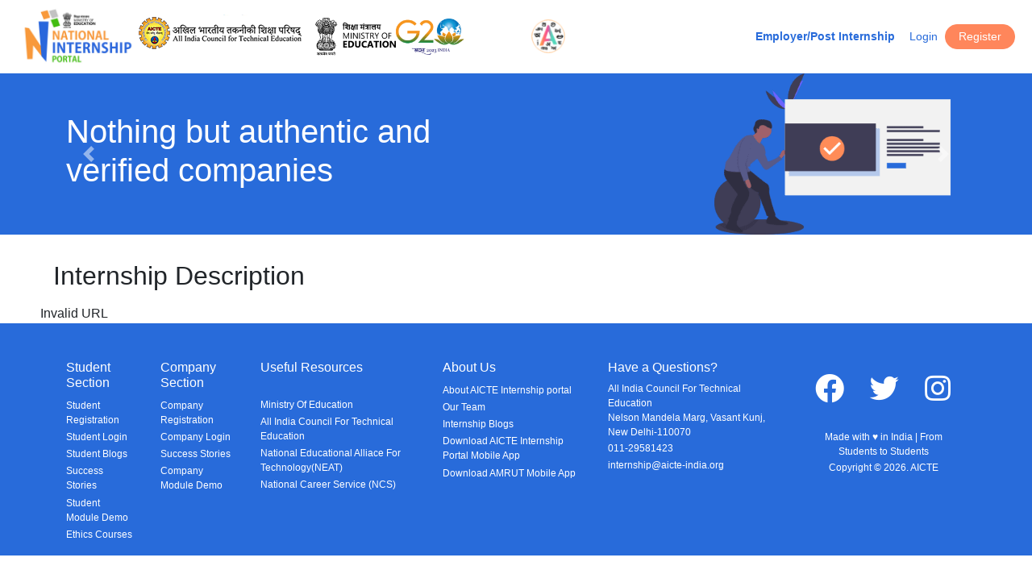

--- FILE ---
content_type: text/html; charset=UTF-8
request_url: https://internship.aicte-india.org/internship-details.php?uid=INTERNSHIPGOVSBM_16852534096472ed21110bb&level=2
body_size: 39417
content:
<!DOCTYPE html>
<html lang="en">

<head>
    <meta charset="utf-8">
    <title>Aicte National Portal - National Internship Portal - Learning by doing. 1 Crore Internships by 2025</title>
    <meta name="description" content="The most crucial element of internships is that they integrate classroom knowledge and theory with practical application and skills developed in professional or community settings.Organisations are getting familiar, that work these days is something other than an approach to win your bread. It is a dedication, an awareness of others’ expectations, and a proprietorship. In order to know how the applicant might 'perform' in various circumstances, they enlist assistants and offer PPOs (Pre Placement Offer) to the chosen few who have fulfilled every one of their necessities.For getting a quicker and easier way out of such situations, many companies and students have found AICTE to be of great help. Through its internship portal, AICTE has provided them with the perfect opportunity to emerge as a winner in these trying times. The website provides the perfect platform for students to put forth their skills & desires and for companies to place the intern demand. It takes just 15 seconds to create an opportunity, auto-match, and an auto-post to google, bing, glassdoor, Linkedin, and similar platforms. The selected intern's profile and availability are validated by their respective colleges before they join or acknowledge the offer. Shortlisting the right resume, with respect to skills, experiences, and location just takes place within seconds. Nothing but authentic and verified companies can appear on the portal.Additionally, there are multiple modes of communication to connect with interns. Both claiming to be satisfied in terms of time management, quality, security against frauds, and genuineness.All you need to do was to register at this portal internship.aicte-india.org Fill in all the details, send in your application or demand, and just sit back & see your vision take a hike." />
    <meta name="keywords" content="aicteinternship" />
    <meta http-equiv="Content-Type" content="text/html; charset=UTF-8" />
    <meta http-equiv="X-UA-Compatible" content="IE=9" />
    <link rel="icon" type="image/png" sizes="16x16" href="/images/new_logo/favicon_int.png">
    <link rel="manifest" href="/images/favicons/manifest.json">
    <meta name="mobile-web-app-capable" content="yes">
    <meta name="theme-color" content="#fff">
    <meta name="application-name" content="AICTE">
    
    <meta name="apple-mobile-web-app-capable" content="yes">
    <meta name="apple-mobile-web-app-status-bar-style" content="black-translucent">
    <meta name="apple-mobile-web-app-title" content="AICTE">
    <meta name="viewport" content="width=device-width,initial-scale=1"> 
    <link href="https://internship.aicte-india.org/style.1c48d001a3f8a2fd1816.css" rel="stylesheet"> 
    <link href="https://internship.aicte-india.org/style1.css" rel="stylesheet">
    <script src="https://cdn.jsdelivr.net/npm/sweetalert2@11"></script>
	<script src="https://internship.aicte-india.org/sweetalert.min.js"></script>
	<script src="https://internship.aicte-india.org/jquery-3.5.1.min.js"></script>
	<script src="https://internship.aicte-india.org/assets/js/validate.js"></script>	
	<link rel="stylesheet" href="https://internship.aicte-india.org/style.css">

	<link rel="stylesheet" type="text/css" href=
	"https://cdn.datatables.net/1.10.22/css/jquery.dataTables.min.css">
	<script type="text/javascript" charset="utf8" src="https://cdn.datatables.net/1.10.22/js/jquery.dataTables.min.js"></script>
    <script src="https://internship.aicte-india.org/assets/js/cities.js"></script>
    
    </head>

<body>
    <main role="main" class="container-fluid">
        <header class="home-page" style="box-shadow:0 0 20px #eee; padding:5px;">
            <nav class="navbar navbar-light">
                <!-- <div class="navbar-left"> <button type="button" class="btn navbar-toggle collapsed" data-toggle="collapse" data-target="#languages-menu"> <span class="sr-only">Switch language</span>  <img src="./images/icon-translate.5d54eb12502dfba5f0d87ee2290693cd.png" alt="Translate"> </button> </div> -->
                <div class="navbar-middle">
                    <div class="brands-wrap">
                        <ul class="brands" style="    display: flex;   justify-content: center;  align-items: center;  text-align: center;gap: 15px;">
                            <li><a class="navbar-brand-x aicte-internships" href="https://internship.aicte-india.org/"><img style="width:150px;" src="https://internship.aicte-india.org//images/new_logo/logo_internship_new.jpg" /></a></li>
                            <li><a class="navbar-brand aicte" href="https://www.aicte-india.org/" target="_blank"><span class="sr-only">All India Council for Technical Education</span></a></li>
                            <li><a class="navbar-brand-x goi" style="width:190px" target="_blank" href="https://www.education.gov.in/"><img style="width:100px;" src="https://internship.aicte-india.org//images/new_logo/Ministry_of_Education_India.svg" /></a></li>
                            <li><a href="https://www.g20.org/en/" target="_blank"><img src="https://internship.aicte-india.org/images/g20logo.png" alt="Translate" style="width: 86px; position: relative; "></a></li>
                        </ul>
						
                    </div>
                </div>
                                    <div class="navbar-right"> 
                        <button type="button" id="mainMenuToggle" class="btn btn-outline-medium navbar-toggle collapsed" data-toggle="collapse" data-target="#main-menu"> <span class="sr-only">Toggle navigation</span>
                            <i class="fas fa-bars"></i>
                        </button> 
                    </div>

                    <div id="main-menu" class="header-links-wrap collapse" >
                        <ul class="header-links">
                            <li class="post-internship-link"><a href="./login_new.php" class="btn btn-sm btn-link">Employer/Post Internship</a> </li>
                                                            <li class="login-link"><a href="./login_new.php" class="btn btn-sm btn-link">Login</a></li>    
                                                        <li><a href="./register_new.php" class="btn btn-sm btn-primary signup-link">Register</a></li>
                        </ul>
                    </div>
                                

            </nav>
        </header>
			<!-- <script async src="https://www.googletagmanager.com/gtag/js?id=UA-162699883-2"></script> -->
			

<script async src="https://www.googletagmanager.com/gtag/js?id=G-JNE6YZPRN7"></script> 
<script>
window.dataLayer = window.dataLayer || [];
function gtag(){dataLayer.push(arguments);}
gtag('js', new Date());

gtag('config', 'G-JNE6YZPRN7');
</script>
<script src="https://www.google.com/recaptcha/api.js" async defer></script>

<div class="secondary-banner-carousel-wrap">
    <div id="secondary-banner-carousel" class="carousel slide" data-ride="carousel">
        <div class="carousel-inner">
            <div class="carousel-item active">
                <div class="secondary-banner">
                    <div>
                        <h1>Nothing but authentic and <strong>verified companies</strong></h1>
                    </div>
                    <img class="banner-image" src="images/clipart-opportunity.53b5b84742d7488e8eac1e5b2822b8c2.png" alt="" />
                </div>
            </div>
            <div class="carousel-item">
                <div class="secondary-banner">
                    <div>
                        <h1>Your Internship may turn into <strong>a full time job opportunity</strong></h1>
                    </div>
                    <img class="banner-image" src="images/clipart-opportunity.53b5b84742d7488e8eac1e5b2822b8c2.png" alt="" />
                </div>
            </div>
            <div class="carousel-item">
                <div class="secondary-banner">
                    <div>
                        <h1>Your dream Internship <strong>at a click</strong></h1>
                        <p>Dream internship from anywhere, anytime for anyone.</p>
                    </div>
                    <img class="banner-image" src="images/clipart-internship.29578a1f26b7f527c10560d9a7f67adb.png" alt="" />
                </div>
            </div>
        </div>
        <a class="carousel-control-prev" href="#secondary-banner-carousel" role="button" data-slide="prev">
            <span class="carousel-control-prev-icon" aria-hidden="true"></span>
            <span class="sr-only">Previous</span>
        </a>
        <a class="carousel-control-next" href="#secondary-banner-carousel" role="button" data-slide="next">
            <span class="carousel-control-next-icon" aria-hidden="true"></span>
            <span class="sr-only">Next</span>
        </a>
    </div>
</div>
<div class="main-secondary-container">
    <div class="row">
        <div class="col">
            <div class="page-header">
                <h2>Internship Description</h2>
            </div>
            Invalid URL        </div>
    </div>
</div>
<!-- <div id="comodal" class="modal">

    								
	<div class="modal-content" style="width:50%;    font-size: 18px;    color: #000;  " >
		
		<div id="mcontent" style="text-align: justify;padding-left: 50px;padding-right: 50px;">
			<p> I confirm that I shall physically work at <span style='font-weight: bold;color: #106edc;'>,  </span> .</p>
			<p>Duration : 1st Dec, 2022 to 15th Jan, 2023 (45 days) . I will attend the 2 to 3 days online training which is supposed to happen in last week of November and I will physically work for 4 to 5 days at the Ministry of Cooperation office in my selected state and district. </p>
			<p>I will carry my own Laptop/mobile required for the purpose of data entry.</p>			
		</div>
		<center>
				<b style="color:red"><div id="errortext"></div></b>
				<a href="./login_new.php?internship_uid=&level=1&company_id=&synopsis=No"class="btn btn-primary" class="btn btn-success" style="margin-top:10px" >
				I Agree and Apply</a>
				<button type="submit" class="btn btn-danger" data-dismiss="modal" style="margin-top:10px" >

				Cancel</button>
		</center>
	</div>

</div> -->

<div id="ikssModal" class="modal">

        <!-- Modal content -->
        <div class="modal-content" style="width:70%">
        <!--<form id="modalform" >-->
            
            <div id="mcontent" style="text-align: center;padding-left: 50px;padding-right: 50px;">
            <p>
            
            Please refer to this <a href="https://youtu.be/agkykLTXDDA" target="_blank">Video</a> for guidance</br>
            <b style="color:red">(Special Characters are not allowed, Please use Incognito window)*</b>
            </P>
                <div class="row">
                   
                    <div class="col-md m-auto">
                        <p>Area you are interested In :</p>
                        
                        <select name="iksarea" id="iksarea" class="form-control" required>
                            <option value="Chaturdasha vidyas of traditional IKS systems">Chaturdasha vidyas of traditional IKS systems</option>
                            <option value="Updavedas (Ayurveda, Dhanurveda, Gandharvaveda)">Updavedas (Ayurveda, Dhanurveda, Gandharvaveda)</option>
                            <option value="Darshanas (All twelve including 6 astika and 6 nastika darshanas)">Darshanas (All twelve including 6 astika and 6 nastika darshanas)</option>
                            <option value="Shastras (Nyaya, vyakarana, krishi, Shilpa, Vaastu, Natya, Sangeeta, Jala, khani, among others)">Shastras (Nyaya, vyakarana, krishi, Shilpa, Vaastu, Natya, Sangeeta, Jala, khani, among others)</option>
                            <option value="Sahitya and avadhana kala">Sahitya and avadhana kala</option>
                            <option value="Holistic medicine and wellness">Holistic medicine and wellness</option>
                            <option value="Indian psychology and consciousness studies">Indian psychology and consciousness studies</option>
                            <option value="IKS based approaches to the economics and political systems">IKS based approaches to the economics and political systems</option>
                            <option value="IKS based approaches on Knowledge paradigms">IKS based approaches on Knowledge paradigms</option>
                            <option value="Mathematics and astronomy of India">Mathematics and astronomy of India</option>
                            <option value="Observational astronomy and calendar systems">Observational astronomy and calendar systems</option>
                            <option value="Ship building, navigation and maritime traditions">Ship building, navigation and maritime traditions</option>
                            <option value="Chemistry of dyes, pigments, chemicals used in India">Chemistry of dyes, pigments, chemicals used in India</option>
                            <option value="Mensuration in IKS">Mensuration in IKS</option>
                            <option value="Architectural engineering, Vaastu and Shilpa shastra">Architectural engineering, Vaastu and Shilpa shastra</option>
                            <option value="Sustainable agriculture and food preservation methods">Sustainable agriculture and food preservation methods</option>
                            <option value="IKS Approaches for development and management of water resources">IKS Approaches for development and management of water resources</option>
                            <option value="IKS approaches to conserve biodiversity and ecological protection">IKS approaches to conserve biodiversity and ecological protection</option>
                            <option value="Novel materials, metallurgy and material sciences">Novel materials, metallurgy and material sciences</option>
                            <option value="Preservation and documentation of manuscripts">Preservation and documentation of manuscripts</option>
                        </select>
                        <p>Brief Abstract </p>
                        <textarea required name="ikssdescription" id="ikssdescription" onchange="validatespecialstrings(this)" minlength="10" cols="15" rows="10" class="form-control border border-dark" placeholder="Brief abstract (250 words max.) on describing your interest and your eligibility for it:" ></textarea>
                    </div>
                    <div class="col-md m-auto">
                        <p>Name the mentor with whom you would prefer to work <br/>(Please consult the list of experts provided on the <a href="https://iksindia.org/expert-list.php">IKS Website</a>)</p>
                        <p>Preferred Mentor 1<b style="color:red">*</b></p>
                        <input required type="text" class="form-control border border-dark w-55" id="pf1" name="pf1" maxlength="100" placeholder="Mentor Preference 1" >
                        <p>Preferred Mentor 2<b style="color:red">*</b></p>
                        <input required type="text" class="form-control border border-dark w-55" id="pf2" name="pf2" maxlength="100" placeholder="Mentor Preference 2" >
                        <p>Preferred Mentor 3<b style="color:red">*</b></p>
                        <input required type="text" class="form-control border border-dark w-55" id="pf3" name="pf3" maxlength="100" placeholder="Mentor Preference 3" >
                        <p>If the mentor is not listed then, provide the name of mentor, area of expertise, Email, mob no.)</p>
                        <input type="text" class="form-control border border-dark w-55" id="pf" name="pf" maxlength="100"  placeholder="Mentor Details(If not listed in Website)">
                    </div>
                </div>
                    
            </div>
            <center>
            <b style="color:red"><div id="errortext"></div></b>
                <button type="submit" class="btn btn-primary" style="margin-top:10px" onclick="applyintern()"><!-- onclick="applyintern()" -->
                    APPLY !!</button>
            </center>
        <!--</form>-->
        </div>

</div>


<style>.modal-backdrop{
	position: unset  !important;
}</style>
<script>

function applyintern(){
    //console.log($("#iksarea").val());

            console.log($("#iksarea option:selected").text());
            console.log($("#ikssdescription").val());
            console.log($("#pf1").val());
            console.log($("#pf2").val());
            console.log($("#pf3").val());
            console.log($("#pf").val());
            console.log(window.location.search);
            //let url  = new URL('https://internship.aicte-india.org/login_new.php?internship_uid=INTERNSHIP_164269555861e98b86736ce&level=1&company_id=CORPORATE61e93bc2a00ae1642675138');
            let regex = /^[a-zA-Z0-9- ]*$/;
            let val9 = regex.test($("#ikssdescription").val());
            //console.log(val9 );
            //console.log(regex.test($("#pf1").val()) );
            if(regex.test($("#ikssdescription").val()) == false) {
                alert('Your abstract contains special characters, please remove them');
                return false;
            }
            if(regex.test($("#pf1").val())  == false) {
                alert('Your Preferred Mentor 1 contains special characters, please remove them');
                return false;
            }
            if(regex.test($("#pf2").val())  == false) {
                alert('Your Preferred Mentor 2 contains special characters, please remove them');
                return false;
            }
            if(regex.test($("#pf3").val())  == false) {
                alert('Your Preferred Mentor 3 contains special characters, please remove them');
                return false;
            }
            if(regex.test($("#pf").val()) == false) {
                alert('Your Other Mentor Details contains special characters, please remove them');
                return false;
            }
            var searchParams = new URLSearchParams();//url.search);
            searchParams.set("internship_uid", "INTERNSHIP_164269555861e98b86736ce");
            searchParams.set("company_id", "CORPORATE61e93bc2a00ae1642675138");
            searchParams.set("level", "1");
            searchParams.set("iksarea", $("#iksarea option:selected").text());
            searchParams.set("iksdesc", $("#ikssdescription").val());
            searchParams.set("pf1", $("#pf1").val());
            searchParams.set("pf2", $("#pf2").val());
            searchParams.set("pf3", $("#pf3").val());
            searchParams.set("pf", $("#pf").val());
            console.log('**searchParams'+searchParams.toString());
            if($("#iksarea option:selected").text() && $("#ikssdescription").val() && $("#pf1").val()
            && $("#pf2").val()  && $("#pf3").val()){
                window.location = "./login_new.php?"+searchParams.toString();
            }
            else $('#errortext').html('Please fill all the Required fields');
            
}
function applyikss() {
    var modal = document.getElementById("ikssModal");
    var modalcontent = document.getElementById("mcontent");
    //modalcontent.innerHTML = 'Modal Message';
    modal.style.display = "block";
};

function apply_willi() 
{
    var modal = document.getElementById("williModal");
    var modalcontent = document.getElementById("mcontent");
    //modalcontent.innerHTML = 'Modal Message';
    modal.style.display = "block";
};

function submit_willi()
{
    if($('#disability_checkbox').prop('checked')) 
        {
            var disablity_check = 'YES';
        }
    var disablity_per = $('#disability_percentage').val(); 

    
}
$(document).ready(function(){
    $('#disability_checkbox').change(function(){
        if($('#disability_checkbox').prop('checked')) 
        {
            $('#disablity_per_box').css('display','flex');
            $('#disablity_name_box').css('display','flex');
        }
        else
        {
            $('#disablity_per_box').css('display','none');
            $('#disablity_name_box').css('display','none');
        }
    });


    // script for CDAC

    $('#select_gender').change(function(){
        var gender = $(this).val();
        
        if(gender=='female')
        {
            $('#category_box').css("display", "block");
            $('#select_category').html('<option value=""> SELECT CATEGORY </option><option value="general">GENERAL</option><option value="obc">OBC</option><option value="ews">EWS</option><option value="sc">SC</option><option value="st">ST</option>');
        }
        else if(gender=='male')
        {
            $('#category_box').css("display", "block");
            $('#select_category').html('<option value=""> SELECT CATEGORY </option><option value="sc">SC</option><option value="st">ST</option><option value="ews">EWS</option>');
        }
        else
        {
            $('#select_catgory').hide();
        }
    });


    $('#select_category').change(function(){
        $('#qualification_box').css('display','flex');
    });

    $('#select_qualification').change(function(){
       var quali= $(this).val();
       if(quali=='btech' || quali=='be' )
       {
        $('#quali_status_box').css('display','block');
        $('#quali_status').html('<option value=""> SELECT QUALIFICATION STATUS </option><option value="7th_and_8th_sem">You are in 7th OR 8th Semester </option><option value="last_3_year_passout">Last 3 Year Passout</option>');
       }
       else if(quali=='mca' || quali=='msc')
       {
        $('#noc_box').css('display','none');
        $('#quali_status_box').css('display','block');
        $('#quali_status').html('<option value=""> SELECT QUALIFICATION STATUS </option><option value="last_3_year_passout">Last 3 Year Passout</option><option value="last_year_student">Last Year Student</option>');

       }
       else
       {

       }
    });


    $('#quali_status').change(function(){
        var quali_status= $(this).val();
        var quali= $('#select_qualification').val();
            if(quali_status=='7th_and_8th_sem')
            {
                $('#noc_box').css('display','flex');
                $('#noc_content').html('Please confirm I Will submit my N.O.C issued from institutes before the interview.');
                $('#submit_box').css('display','none');
            }
            else if(quali_status=='last_3_year_passout' && quali=='btech')
            {
                 $('#noc_box').css('display','flex');
                 $('#noc_content').html('Please confirm I am a last Three year passout student.');
                 $('#submit_box').css('display','none');
            }
            else if(quali_status=='last_3_year_passout' && (quali=='mca' || quali=='msc'))
            {
                $('#noc_box').css('display','flex');
                $('#noc_content').html('Please confirm I am a last Three year passout student.');
                $('#submit_box').css('display','none');
            }
            else if(quali_status=='last_year_student' && (quali=='mca' || quali=='msc'))
            {
                $('#noc_box').css('display','flex');
                $('#noc_content').html('Please confirm I Will submit my N.O.C issued from institutes before the interview.');
                $('#submit_box').css('display','none');
            }
            else
            {
                $('#noc_box').css('display','none');
            }
    });

    $('#noc_upload').click(function(){
        if($("#noc_upload").is(':checked'))
        {
            $('#submit_box').css('display','block');
        }
        else
        {
            $('#submit_box').css('display','none');
        }
    });


 
  
  
 // script for NHIDCL

    $('#select_loc').change(function(){
        // var gender = $(this).val();
        // alert();
        $('#duration_box').css("display", "block");
        $('#select_duration').html('<option value=""> Select Duration </option><option value="2-months">2 Months</option><option value="4-months">4 Months</option><option value="6-months">6 Months</option>');
  
    });

    $('#select_researchperiod').change(function(){
        // var gender = $(this).val();
        // alert();
        $('#submit_box').css("display", "block");
  
    });


    $('#select_duration').change(function(){
        $('#month_selection_box').css('display','flex');
    });

    $('#select_duration').change(function(){
       var duration= $(this).val();
       if(duration=='2-months')
       {
        // $('#quali_status_box').css('display','block');
        $('#select_month').html('<option>~Select Months Between~</option><option value="july-aug">July-August</option><option value="sep-oct">September-October</option><option value="nov-dec">November-December</option>');
       }
       else if(duration=='4-months')
       {
        $('#select_month').html('<option>~Select Months Between~</option><option value="july-oct">July-October</option><option value="sep-dec">September-December</option>');
       }
       else
       {
            $('#noc_file_box').css('display','block');
            $('#noc_file_upload').css('display','block');
            $('#select_month').html('<option value="july-dec">July-December</option>');
       }
    });
    $('#select_month').change(function() {
        var selectMonth = $(this).val();
        // alert(selectMonth);
        var display = selectMonth ? 'block' : 'none';
        // alert(display);
        $('#noc_file_box, #noc_file_upload').css('display', display);
    });

    const fileInput = document.getElementById('noc_file_upload');
const applyBtn = document.getElementById('submit_box');
const errorMsg = document.getElementById('errorMsg');

fileInput.addEventListener('change', function () {
    const file = fileInput.files[0];
    errorMsg.textContent = "";

    if (!file) {
        applyBtn.style.display = 'none';
        return;
    }

    const fileType = file.type;
    const fileSize = file.size;

    if (fileType !== "application/pdf") {
        // errorMsg.textContent = "";
        alert("Only PDF files are allowed.");
        applyBtn.style.display = 'none';
        return;
    }

    if (fileSize > 2 * 1024 * 1024) {
        alert("File size must not exceed 2 MB.");
        applyBtn.style.display = 'none';
        return;
    }

    // If file is valid
    applyBtn.style.display = 'flex';
});

   
});
  
</script>
<style>
    /* The Modal (background) */
    .modal {
        display: none;
        /* Hidden by default */
        position: fixed;
        /* Stay in place */
        z-index: 1;
        /* Sit on top */
        padding-top: 100px;
        /* Location of the box */
        left: 0;
        top: 0;
        width: 100%;
        /* Full width */
        height: 100%;
        /* Full height */
        overflow: auto;
        /* Enable scroll if needed */
        background-color: rgb(0, 0, 0);
        /* Fallback color */
        background-color: rgba(0, 0, 0, 0.4);
        /* Black w/ opacity */
    }

    /* Modal Content */
    .modal-content {
        position: relative;
        background-color: #fefefe;
        margin: auto;
        padding: 0;
        border: 1px solid #888;
        width: 50%;
        box-shadow: 0 4px 8px 0 rgba(0, 0, 0, 0.2), 0 6px 20px 0 rgba(0, 0, 0, 0.19);
        -webkit-animation-name: animatetop;
        -webkit-animation-duration: 0.4s;
        animation-name: animatetop;
        animation-duration: 0.4s;
        padding: 15px 0;
        color: red;
        font-size: 25px;
        text-align: center;
    }

    /* Add Animation */
    @-webkit-keyframes animatetop {
        from {
            top: -300px;
            opacity: 0
        }

        to {
            top: 0;
            opacity: 1
        }
    }

    @keyframes animatetop {
        from {
            top: -300px;
            opacity: 0
        }

        to {
            top: 0;
            opacity: 1
        }
    }

    /* The Close Button */
    .close {
        color: white;
        float: right;
        font-size: 28px;
        font-weight: bold;
    }

    .close:hover,
    .close:focus {
        color: #000;
        text-decoration: none;
        cursor: pointer;
    }

    .modal-header {
        padding: 2px 16px;
        background-color: #5cb85c;
        color: white;
    }

    .modal-body {
        padding: 2px 16px;
        width : 40%;
    }

    .modal-footer {
        padding: 2px 16px;
        background-color: #5cb85c;
        color: white;
    }
</style>
<script>
        function recaptchaCallback() {
            $('#applyBtn').removeAttr('disabled');
            $('#applyBtn_cdac').removeAttr('disabled');
            $('#applyBtnNhidcl').removeAttr('disabled');
            $('#applyBtnAICTEInternship').removeAttr('disabled');
        };
        function recaptchaCallback_1() {
            $('#confirmmodal').removeAttr('disabled');
        };
       
</script>




<style>
  .password-wrapper {
    position: relative;
    display: inline-block;
    width: 100%;
  }

  .password-wrapper input {
    width: 100%;
    padding-right: 30px; /* space for eye icon */
    box-sizing: border-box;
  }

  .toggle-password {
    position: absolute;
    top: 33%;
    right: 10px;
    transform: translateY(-50%);
    cursor: pointer;
    font-size: 16px;
    user-select: none;
    color: #555;
  }
</style>
<script>
  function addPasswordToggles() {
    const passwordInputs = document.querySelectorAll('input[type="password"]');

    passwordInputs.forEach((input) => {
      // Wrap input in a div
      const wrapper = document.createElement('div');
      wrapper.classList.add('password-wrapper');
      input.parentNode.insertBefore(wrapper, input);
      wrapper.appendChild(input);

      // Create toggle icon
      const toggle = document.createElement('span');
      toggle.classList.add('toggle-password');
      toggle.textContent = '👁️';

      wrapper.appendChild(toggle);

      // Toggle logic
      toggle.addEventListener('click', () => {
        const isPassword = input.type === 'password';
        input.type = isPassword ? 'text' : 'password';
        toggle.textContent = isPassword ? '🙈' : '👁️';
      });
    });
  }

  // Run when DOM is ready
  document.addEventListener('DOMContentLoaded', addPasswordToggles);
</script>

<!-- <script src="./anuvadinicdn/internship-raw.js"></script> -->
<script src="https://sampadak.aicte-india.org/static/extension/anuvadini_extension.js?origin=internship.aicte-india.org"></script>
 <style>
   #icon-box_maNI6qHcZCtBuKa0ta7X{
        top: -14px!important;
       right: 32%!important;
    }
    #abc20ba0494e94d {
        left: 50% !important;
    }
</style>
<!-- Global site tag (gtag.js) - Google Analytics -->
			<script async src="https://www.googletagmanager.com/gtag/js?id=G-YFKL14QWL5"></script>
			<script>
			  window.dataLayer = window.dataLayer || [];
			  function gtag(){dataLayer.push(arguments);}
			  gtag('js', new Date());

			  gtag('config', 'G-YFKL14QWL5');
			</script>
			<script>
  window.dataLayer = window.dataLayer || [];
  function gtag(){dataLayer.push(arguments);}
  gtag('js', new Date());

  gtag('config', 'UA-162699883-2');
</script>
   <!-- <script type="text/javascript">
	function googleTranslateElementInit() {
		new google.translate.TranslateElement({
			pageLanguage: 'en',
			layout: google.translate.TranslateElement.FloatPosition.TOP_LEFT
		}, 'google_translate_element');
	}

	function triggerHtmlEvent(element, eventName) {
		var event;
		if (document.createEvent) {
			event = document.createEvent('HTMLEvents');
			event.initEvent(eventName, true, true);
			element.dispatchEvent(event);
		} else {
			event = document.createEventObject();
			event.eventType = eventName;
			element.fireEvent('on' + event.eventType, event);
		}
	}

	jQuery('.lang-select').click(function() {
		var theLang = jQuery(this).attr('data-lang');
		jQuery('.goog-te-combo').val(theLang);

		//alert(jQuery(this).attr('href'));
		window.location = jQuery(this).attr('href');
		location.reload();

	});
</script>
<script type="text/javascript" src="//translate.google.com/translate_a/element.js?cb=googleTranslateElementInit"></script> -->

<script src="main.4ca7b78b38bd322a7c2b.js"></script>

<script>
	$(document).ready(function(){
		$('#subscribeBtn').click(function(){
			var newsletter = $('#newsletter').val();
			$('#subscribeBtn').html('sending..');
            $.post("./src/php/class_common.php",{action:'buttonSubscribe',newsletter:newsletter}, function(result){
            //alert(data1.locations);
                $("#subscibeMsg").html(result.msg);
            });

		});

        $("#state").change(function (){
            //var company=$('#company_id').val();
            //var location=$('#locations').val();
            var state = $("#state").val();
            // alert(state);
        // $("#search_location").html(state +', '+location);
                $.post("./src/php/class_common.php",{action1:'GET_DISTRICT',state:state}, function(data1){
                // alert(data1.locations);
                    $("#locations").html(data1.locations);
                });
            });
	});
</script>
<footer>
    <div class="main-footer">
        <div class="section internship-places">
            <h6>Student Section</h6>
            <ul>
                <li><a href="https://internship.aicte-india.org/register_new.php">Student Registration</a></li>
                <li><a href="https://internship.aicte-india.org/login_new.php">Student Login</a></li>
                <li><a href="https://internship.aicte-india.org/footer-pages/student-blog.php">Student Blogs</a></li>
                <li><a href="https://internship.aicte-india.org/footer-pages/indian-student-success-stories.php">Success Stories</a></li>
                <li><a href="https://internship.aicte-india.org/footer-pages/student-demo.php">Student Module Demo</a></li>
                <li><a href="https://internship.aicte-india.org/footer-pages/ethics.php">Ethics Courses</a></li>
            </ul>
        </div>
        <div class="section internship-places">
            <h6>Company Section</h6>
            <ul>
                <li><a href="https://internship.aicte-india.org/register_new.php">Company Registration</a></li>
                <li><a href="https://internship.aicte-india.org/login_new.php">Company Login</a></li>
                <!-- <li><a href="">Company Blogs</a></li> -->
                <li><a href="https://internship.aicte-india.org/footer-pages/company-success-stories.php">Success Stories</a></li>
                <li><a href="https://internship.aicte-india.org/footer-pages/company-demo.php">Company Module Demo</a></li>
            </ul>
        </div>

        <div class="section internship-stream">
            <h6>Useful Resources</h6>
            <ul>
                <a href="https://placement.aicte-india.org/" target="_blank"></a>
                <li><a href="https://www.education.gov.in/" target="_blank">Ministry Of Education</a></li>
                <li><a href="https://www.aicte-india.org/" target="_blank">All India Council For Technical Education</a></li>
                <li><a href="https://neat.aicte-india.org/" target="_blank">National Educational Alliace For Technology(NEAT)</a></li>
                <li><a href="https://www.ncs.gov.in/" target="_blank"> National Career Service (NCS)</a></li>

                <!--  <li><a href="">Electronics Internship</a></li>
                            <li><a href="#">Mechanical Internship</a></li>
                            <li><a href="#">Civil Internship</a></li>
                            <li><a href="#">Marketing Internship</a></li>
                            <li><a href="#">Chemical Internship</a></li>
                            <li><a href="#">Finance Internship</a></li>
                            <li><a href="#">Summer Research Internship</a></li>
                            <li><a href="#">Campus Ambassador Internship</a></li> -->
            </ul>
        </div>

        <div class="section about-us">
            <h6>About Us</h6>
            <ul>
                <li><a href="https://internship.aicte-india.org/footer-pages/about-us.php">About AICTE Internship portal</a></li>
                <li><a href="https://internship.aicte-india.org/footer-pages/our-team.php">Our Team</a></li>
                <!-- <li><a href="#">Demo</a></li>

                            <li><a href="#">Our Affiliation</a></li> -->
                <li><a href="https://internship.aicte-india.org/footer-pages/about-us-blog.php">Internship Blogs</a></li>
				<li><a href="https://internship.aicte-india.org/internship.apk">Download AICTE Internship Portal Mobile App</a></li>
                <li><a href="https://internship.aicte-india.org/amrutam_apk.apk">Download AMRUT Mobile App</a></li>
                <!--  <li><a href="#">Terms & Conditions</a></li>
                            <li><a href="#">Privacy</a></li> -->
            </ul>
        </div>
	  <div class="section about-us">
            <h6 class="ftco-heading-2">Have a Questions?</h6>
            <div class="block-23 mb-3">
                <ul>
                    <li><span class="text">All India Council For Technical Education</span></li>
                    <li><span class="icon icon-map-marker"></span><span class="text">Nelson Mandela Marg, Vasant Kunj, New Delhi-110070</span></li>
                    <li><a href="#"><span class="icon icon-phone"></span><span class="text">011-29581423</span></a></li>
                    <li><a href="mailto:internship@aicte-india.org"><span class="icon icon-envelope"></span><span class="text">internship@aicte-india.org</span></a></li>
                </ul>
            </div>
        </div>
        <div class="section social">
            <ul>
                <li><a href="https://www.facebook.com/AICTE-NEAT-CELL-101249642271854/" target="_blank" class=""><i class="fab fa-facebook fa-3x"></i><span class="sr-only">facebook</span></a></li>
                <li><a href="https://twitter.com/CellNeat" target="_blank" class=""><i class="fab fa-twitter fa-3x"></i><span class="sr-only">twitter</span></a></li>
                <li><a href="https://www.instagram.com/official_aicteneatcell" class="" target="_blank"><i class="fab fa-instagram fa-3x"></i><span class="sr-only">instagram</span></a></li>
            </ul>
            <p class="credit">Made with &#9829; in India | From Students to Students <br>
                <a href="https://www.aicte-india.org/" target="_blank" class="credit">            <span>Copyright &copy; 2026. AICTE</span>
 </a></p>
        </div>
	
    </div>
    </footer>
</main>
</body>
</html>


--- FILE ---
content_type: text/css
request_url: https://internship.aicte-india.org/style1.css
body_size: 90111
content:
.fa,
.fab,
.fas {
  -moz-osx-font-smoothing: grayscale;
  -webkit-font-smoothing: antialiased;
  display: inline-block;
  font-style: normal;
  font-variant: normal;
  text-rendering: auto;
  line-height: 1;
}
.fa-lg {
  font-size: 1.33333em;
  line-height: 0.75em;
  vertical-align: -0.0667em;
}
.fa-sm {
  font-size: 0.875em;
}
.fa-1x {
  font-size: 1em;
}
.fa-2x {
  font-size: 2em;
}
.fa-3x {
  font-size: 3em;
}
.fa-4x {
  font-size: 4em;
}
.fa-5x {
  font-size: 5em;
}
.fa-6x {
  font-size: 6em;
}
.fa-7x {
  font-size: 7em;
}
.fa-8x {
  font-size: 8em;
}
.fa-9x {
  font-size: 9em;
}
.fa-10x {
  font-size: 10em;
}
.fa-ul {
  list-style-type: none;
  margin-left: 2.5em;
  padding-left: 0;
}
.fa-ul > li {
  position: relative;
}
.fa-li {
  left: -2em;
  position: absolute;
  text-align: center;
  width: 2em;
  line-height: inherit;
}
.fa-border {
  border: 0.08em solid #eee;
  border-radius: 0.1em;
  padding: 0.2em 0.25em 0.15em;
}
@-webkit-keyframes fa-spin {
  0% {
    -webkit-transform: rotate(0);
    transform: rotate(0);
  }
  to {
    -webkit-transform: rotate(1turn);
    transform: rotate(1turn);
  }
}
@keyframes fa-spin {
  0% {
    -webkit-transform: rotate(0);
    transform: rotate(0);
  }
  to {
    -webkit-transform: rotate(1turn);
    transform: rotate(1turn);
  }
}
.fa-500px:before {
  content: "\f26e";
}
.fa-android:before {
  content: "\f17b";
}
.fa-apple:before {
  content: "\f179";
}
.fa-apple-alt:before {
  content: "\f5d1";
}
.fa-arrow-alt-circle-down:before {
  content: "\f358";
}
.fa-arrow-alt-circle-left:before {
  content: "\f359";
}
.fa-arrow-alt-circle-right:before {
  content: "\f35a";
}
.fa-arrow-alt-circle-up:before {
  content: "\f35b";
}
.fa-arrow-circle-down:before {
  content: "\f0ab";
}
.fa-arrow-circle-left:before {
  content: "\f0a8";
}
.fa-arrow-circle-right:before {
  content: "\f0a9";
}
.fa-arrow-circle-up:before {
  content: "\f0aa";
}
.fa-arrow-down:before {
  content: "\f063";
}
.fa-arrow-left:before {
  content: "\f060";
}
.fa-arrow-right:before {
  content: "\f061";
}
.fa-arrow-up:before {
  content: "\f062";
}
.fa-bars:before {
  content: "\f0c9";
}
.fa-bold:before {
  content: "\f032";
}
.fa-border-all:before {
  content: "\f84c";
}
.fa-border-none:before {
  content: "\f850";
}
.fa-border-style:before {
  content: "\f853";
}
.fa-certificate:before {
  content: "\f0a3";
}
.fa-check:before {
  content: "\f00c";
}
.fa-check-circle:before {
  content: "\f058";
}
.fa-child:before {
  content: "\f1ae";
}
.fa-circle:before {
  content: "\f111";
}
.fa-city:before {
  content: "\f64f";
}
.fa-copyright:before {
  content: "\f1f9";
}
.fa-css3:before {
  content: "\f13c";
}
.fa-css3-alt:before {
  content: "\f38b";
}
.fa-d-and-d:before {
  content: "\f38d";
}
.fa-external-link-alt:before {
  content: "\f35d";
}
.fa-facebook:before {
  content: "\f09a";
}
.fa-facebook-f:before {
  content: "\f39e";
}
.fa-heading:before {
  content: "\f1dc";
}
.fa-home:before {
  content: "\f015";
}
.fa-html5:before {
  content: "\f13b";
}
.fa-i-cursor:before {
  content: "\f246";
}
.fa-image:before {
  content: "\f03e";
}
.fa-images:before {
  content: "\f302";
}
.fa-industry:before {
  content: "\f275";
}
.fa-instagram:before {
  content: "\f16d";
}
.fa-js:before {
  content: "\f3b8";
}
.fa-key:before {
  content: "\f084";
}
.fa-keyboard:before {
  content: "\f11c";
}
.fa-language:before {
  content: "\f1ab";
}
.fa-level-down-alt:before {
  content: "\f3be";
}
.fa-level-up-alt:before {
  content: "\f3bf";
}
.fa-link:before {
  content: "\f0c1";
}
.fa-list:before {
  content: "\f03a";
}
.fa-list-alt:before {
  content: "\f022";
}
.fa-list-ol:before {
  content: "\f0cb";
}
.fa-list-ul:before {
  content: "\f0ca";
}
.fa-location-arrow:before {
  content: "\f124";
}
.fa-medium:before {
  content: "\f23a";
}
.fa-microphone:before {
  content: "\f130";
}
.fa-microphone-alt:before {
  content: "\f3c9";
}
.fa-mobile:before {
  content: "\f10b";
}
.fa-mobile-alt:before {
  content: "\f3cd";
}
.fa-page4:before {
  content: "\f3d7";
}
.fa-php:before {
  content: "\f457";
}
.fa-search:before {
  content: "\f002";
}
.fa-search-location:before {
  content: "\f689";
}
.fa-sign:before {
  content: "\f4d9";
}
.fa-sign-in-alt:before {
  content: "\f2f6";
}
.fa-sign-language:before {
  content: "\f2a7";
}
.fa-stream:before {
  content: "\f550";
}
.fa-text-height:before {
  content: "\f034";
}
.fa-text-width:before {
  content: "\f035";
}
.fa-toggle-on:before {
  content: "\f205";
}
.fa-twitter:before {
  content: "\f099";
}
@font-face {
  font-family: Font awesome\5 Brands;
  font-style: normal;
  font-weight: 400;
  font-display: block;
  src: url(fonts/fa-brands-400.0fabb6606be4c45acfeedd115d0caca4.eot);
  src: url(fonts/fa-brands-400.0fabb6606be4c45acfeedd115d0caca4.eot?#iefix)
      format("embedded-opentype"),
    url(fonts/fa-brands-400.cac68c831145804808381a7032fdc7c2.woff2)
      format("woff2"),
    url(fonts/fa-brands-400.dc0bd022735ed218df547742a1b2f172.woff)
      format("woff"),
    url(fonts/fa-brands-400.085b1dd8427dbeff10bd55410915a3f6.ttf)
      format("truetype"),
    url(fonts/fa-brands-400.ccfdb9dc442be0c629d331e94497428b.svg#fontawesome)
      format("svg");
}
.fab {
  font-family: Font awesome\5 Brands;
}
@font-face {
  font-family: Font awesome\5 Free;
  font-style: normal;
  font-weight: 400;
  font-display: block;
  src: url(fonts/fa-regular-400.ad3a7c0d77e09602f4ab73db3660ffd8.eot);
  src: url(fonts/fa-regular-400.ad3a7c0d77e09602f4ab73db3660ffd8.eot?#iefix)
      format("embedded-opentype"),
    url(fonts/fa-regular-400.3a3398a6ef60fc64eacf45665958342e.woff2)
      format("woff2"),
    url(fonts/fa-regular-400.05b53beb21e3ef13d28244545977152d.woff)
      format("woff"),
    url(fonts/fa-regular-400.1a78af4105d4d56e6c34f76dc70bf1bc.ttf)
      format("truetype"),
    url(fonts/fa-regular-400.e75dfd904d366a2560c63c23cfc98ef8.svg#fontawesome)
      format("svg");
}
.fab {
  font-weight: 400;
}
@font-face {
  font-family: Font awesome\5 Free;
  font-style: normal;
  font-weight: 900;
  font-display: block;
  src: url(fonts/fa-solid-900.89bd2e38475e441a5cd70f663f921d61.eot);
  src: url(fonts/fa-solid-900.89bd2e38475e441a5cd70f663f921d61.eot?#iefix)
      format("embedded-opentype"),
    url(fonts/fa-solid-900.c500da19d776384ba69573ae6fe274e7.woff2)
      format("woff2"),
    url(fonts/fa-solid-900.ee09ad7553b8ad3d81150d609d5341a0.woff) format("woff"),
    url(fonts/fa-solid-900.781e85bb50c8e8301c30de56b31b1f04.ttf)
      format("truetype"),
    url(fonts/fa-solid-900.03ba7cb710104df27f1c9c46d64bee4e.svg#fontawesome)
      format("svg");
}
.fa,
.fas {
  font-family: Font awesome\5 Free;
}
.fa,
.fas {
  font-weight: 900;
}
:root {
  --blue: #007bff;
  --indigo: #6610f2;
  --purple: #6f42c1;
  --pink: #e83e8c;
  --red: #dc3545;
  --orange: #fd7e14;
  --yellow: #ffc107;
  --green: #28a745;
  --teal: #20c997;
  --cyan: #17a2b8;
  --white: #fff;
  --gray: #6c757d;
  --gray-dark: #343a40;
  --primary: #ff865b;
  --secondary: #286bda;
  --success: #09e176;
  --info: #17a2b8;
  --warning: #ffc107;
  --danger: #fc949b;
  --light: #e8e8e8;
  --dark: #343a40;
  --medium: #ccc;
  --breakpoint-xs: 0;
  --breakpoint-ss: 380px;
  --breakpoint-sm: 576px;
  --breakpoint-md: 768px;
  --breakpoint-ml: 900px;
  --breakpoint-lg: 992px;
  --breakpoint-xl: 1200px;
  --breakpoint-xxl: 1440px;
  --font-family-sans-serif: -apple-system, BlinkMacSystemFont, "Segoe UI",
    Roboto, "Helvetica Neue", Arial, "Noto Sans", sans-serif,
    "Apple Color Emoji", "Segoe UI Emoji", "Segoe UI Symbol", "Noto Color Emoji";
  --font-family-monospace: SFMono-Regular, Menlo, Monaco, Consolas,
    "Liberation Mono", "Courier New", monospace;
}
*,
:after,
:before {
  box-sizing: border-box;
}
html {
  font-family: sans-serif;
  line-height: 1.15;
  -webkit-text-size-adjust: 100%;
  -webkit-tap-highlight-color: transparent;
}
footer,
header,
main,
nav,
section {
  display: block;
  padding-top: 5px;
}
body {
  margin: 0;
  font-family: -apple-system, BlinkMacSystemFont, Segoe UI, Roboto,
    Helvetica Neue, Arial, Noto Sans, sans-serif, Apple Color Emoji,
    Segoe UI Emoji, Segoe UI Symbol, Noto Color Emoji;
  font-size: 1rem;
  font-weight: 400;
  line-height: 1.5;
  color: #212529;
  text-align: left;
  background-color: #fff;
}
[tabindex="-1"]:focus:not(:focus-visible) {
  outline: 0 !important;
}
hr {
  box-sizing: content-box;
  height: 0;
  overflow: visible;
}
h1,
h2,
h3,
h4,
h5,
h6 {
  margin-top: 0;
  margin-bottom: 0.5rem;
}
p {
  margin-top: 0;
  margin-bottom: 1rem;
}
dl,
ol,
ul {
  margin-bottom: 1rem;
}
dl,
ol,
ul {
  margin-top: 0;
}
ol ol,
ol ul,
ul ol,
ul ul {
  margin-bottom: 0;
}
dd {
  margin-bottom: 0.5rem;
  margin-left: 0;
}
b,
strong {
  font-weight: bolder;
}
small {
  font-size: 80%;
}
a {
  color: #286bda;
  text-decoration: none;
  background-color: transparent;
}
a:hover {
  color: #1b4b9b;
  text-decoration: underline;
}
a:not([href]),
a:not([href]):hover {
  color: inherit;
  text-decoration: none;
}
img {
  border-style: none;
}
img {
  vertical-align: middle;
}
caption {
  padding-top: 0.75rem;
  padding-bottom: 0.75rem;
  color: #6c757d;
  text-align: left;
  caption-side: bottom;
}
label {
  display: inline-block;
  margin-bottom: 0.5rem;
}
button {
  border-radius: 0;
}
button:focus {
  outline: 1px dotted;
  outline: 5px auto -webkit-focus-ring-color;
}
button,
input {
  margin: 0;
  font-family: inherit;
  font-size: inherit;
  line-height: inherit;
}
button,
input {
  overflow: visible;
}
button {
  text-transform: none;
}
[role="button"] {
  cursor: pointer;
}
[type="button"],
[type="reset"],
[type="submit"],
button {
  -webkit-appearance: button;
}
[type="button"]:not(:disabled),
[type="reset"]:not(:disabled),
[type="submit"]:not(:disabled),
button:not(:disabled) {
  cursor: pointer;
}
[type="button"]::-moz-focus-inner,
[type="reset"]::-moz-focus-inner,
[type="submit"]::-moz-focus-inner,
button::-moz-focus-inner {
  padding: 0;
  border-style: none;
}
input[type="checkbox"],
input[type="radio"] {
  box-sizing: border-box;
  padding: 0;
}
[type="number"]::-webkit-inner-spin-button,
[type="number"]::-webkit-outer-spin-button {
  height: auto;
}
[type="search"] {
  outline-offset: -2px;
  -webkit-appearance: none;
}
[type="search"]::-webkit-search-decoration {
  -webkit-appearance: none;
}
::-webkit-file-upload-button {
  font: inherit;
  -webkit-appearance: button;
}
[hidden] {
  display: none !important;
}
.h1,
.h2,
.h3,
.h4,
.h5,
.h6,
h1,
h2,
h3,
h4,
h5,
h6 {
  margin-bottom: 0.5rem;
  font-weight: 500;
  line-height: 1.2;
}
.h1,
h1 {
  font-size: 2.5rem;
}
.h2,
h2 {
  font-size: 2rem;
}
.h3,
h3 {
  font-size: 1.75rem;
}
.h4,
h4 {
  font-size: 1.5rem;
}
.h5,
h5 {
  font-size: 1.25rem;
}
.h6,
h6 {
  font-size: 1rem;
}
.display-1 {
  font-size: 6rem;
}
.display-1,
.display-2 {
  font-weight: 300;
  line-height: 1.2;
}
.display-2 {
  font-size: 5.5rem;
}
.display-3 {
  font-size: 4.5rem;
}
.display-3,
.display-4 {
  font-weight: 300;
  line-height: 1.2;
}
.display-4 {
  font-size: 3.5rem;
}
hr {
  margin-top: 1rem;
  margin-bottom: 1rem;
  border: 0;
  border-top: 1px solid rgba(0, 0, 0, 0.1);
}
.small,
small {
  font-size: 80%;
  font-weight: 400;
}
.list-inline {
  padding-left: 0;
  list-style: none;
}
.list-inline-item {
  display: inline-block;
}
.list-inline-item:not(:last-child) {
  margin-right: 0.5rem;
}
.img-fluid {
  max-width: 100%;
  height: auto;
}
.container {
  width: 100%;
  padding-right: 15px;
  padding-left: 15px;
  margin-right: auto;
  margin-left: auto;
}
@media (min-width: 380px) {
  .container {
    max-width: 380px;
  }
}
@media (min-width: 576px) {
  .container {
    max-width: 576px;
  }
}
@media (min-width: 768px) {
  .container {
    max-width: 768px;
  }
}
@media (min-width: 900px) {
  .container {
    max-width: 900px;
  }
}
@media (min-width: 992px) {
  .container {
    max-width: 992px;
  }
}
@media (min-width: 1200px) {
  .container {
    max-width: 1200px;
  }
}
@media (min-width: 1440px) {
  .container {
    max-width: 1440px;
  }
}
.container-fluid,
.container-lg,
.container-md,
.container-ml,
.container-sm {
  width: 100%;
  padding-right: 15px;
  padding-left: 15px;
  margin-right: auto;
  margin-left: auto;
}
@media (min-width: 380px) {
  .container {
    max-width: 380px;
  }
}
@media (min-width: 576px) {
  .container,
  .container-sm {
    max-width: 576px;
  }
}
@media (min-width: 768px) {
  .container,
  .container-md,
  .container-sm {
    max-width: 768px;
  }
}
@media (min-width: 900px) {
  .container,
  .container-md,
  .container-ml,
  .container-sm {
    max-width: 900px;
  }
}
@media (min-width: 992px) {
  .container,
  .container-lg,
  .container-md,
  .container-ml,
  .container-sm {
    max-width: 992px;
  }
}
@media (min-width: 1200px) {
  .container,
  .container-lg,
  .container-md,
  .container-ml,
  .container-sm {
    max-width: 1200px;
  }
}
@media (min-width: 1440px) {
  .container,
  .container-lg,
  .container-md,
  .container-ml,
  .container-sm {
    max-width: 1440px;
  }
}
.row {
  display: flex;
  flex-wrap: wrap;
  margin-right: -15px;
  margin-left: -15px;
}
.col,
.col-1,
.col-10,
.col-11,
.col-12,
.col-2,
.col-3,
.col-4,
.col-5,
.col-6,
.col-7,
.col-8,
.col-9,
.col-auto,
.col-lg,
.col-lg-1,
.col-lg-10,
.col-lg-11,
.col-lg-12,
.col-lg-2,
.col-lg-3,
.col-lg-4,
.col-lg-5,
.col-lg-6,
.col-lg-7,
.col-lg-8,
.col-lg-9,
.col-lg-auto,
.col-md,
.col-md-1,
.col-md-10,
.col-md-11,
.col-md-12,
.col-md-2,
.col-md-3,
.col-md-4,
.col-md-5,
.col-md-6,
.col-md-7,
.col-md-8,
.col-md-9,
.col-md-auto,
.col-ml,
.col-ml-1,
.col-ml-10,
.col-ml-11,
.col-ml-12,
.col-ml-2,
.col-ml-3,
.col-ml-4,
.col-ml-5,
.col-ml-6,
.col-ml-7,
.col-ml-8,
.col-ml-9,
.col-ml-auto,
.col-sm,
.col-sm-1,
.col-sm-10,
.col-sm-11,
.col-sm-12,
.col-sm-2,
.col-sm-3,
.col-sm-4,
.col-sm-5,
.col-sm-6,
.col-sm-7,
.col-sm-8,
.col-sm-9,
.col-sm-auto {
  position: relative;
  width: 100%;
  padding-right: 15px;
  padding-left: 15px;
}
.col {
  flex-basis: 0;
  flex-grow: 1;
  min-width: 0;
  max-width: 100%;
}
.col-auto {
  flex: 0 0 auto;
  width: auto;
  max-width: 100%;
}
.col-1 {
  flex: 0 0 8.33333%;
  max-width: 8.33333%;
}
.col-2 {
  flex: 0 0 16.66667%;
  max-width: 16.66667%;
}
.col-3 {
  flex: 0 0 25%;
  max-width: 25%;
}
.col-4 {
  flex: 0 0 33.33333%;
  max-width: 33.33333%;
}
.col-5 {
  flex: 0 0 41.66667%;
  max-width: 41.66667%;
}
.col-6 {
  flex: 0 0 50%;
  max-width: 50%;
}
.col-7 {
  flex: 0 0 58.33333%;
  max-width: 58.33333%;
}
.col-8 {
  flex: 0 0 66.66667%;
  max-width: 66.66667%;
}
.col-9 {
  flex: 0 0 75%;
  max-width: 75%;
}
.col-10 {
  flex: 0 0 83.33333%;
  max-width: 83.33333%;
}
.col-11 {
  flex: 0 0 91.66667%;
  max-width: 91.66667%;
}
.col-12 {
  flex: 0 0 100%;
  max-width: 100%;
}
.order-0 {
  order: 0;
}
.order-1 {
  order: 1;
}
.order-2 {
  order: 2;
}
.order-3 {
  order: 3;
}
.order-4 {
  order: 4;
}
.order-5 {
  order: 5;
}
.order-6 {
  order: 6;
}
.order-7 {
  order: 7;
}
.order-8 {
  order: 8;
}
.order-9 {
  order: 9;
}
.order-10 {
  order: 10;
}
.order-11 {
  order: 11;
}
.order-12 {
  order: 12;
}
@media (min-width: 576px) {
  .col-sm {
    flex-basis: 0;
    flex-grow: 1;
    min-width: 0;
    max-width: 100%;
  }
  .col-sm-auto {
    flex: 0 0 auto;
    width: auto;
    max-width: 100%;
  }
  .col-sm-1 {
    flex: 0 0 8.33333%;
    max-width: 8.33333%;
  }
  .col-sm-2 {
    flex: 0 0 16.66667%;
    max-width: 16.66667%;
  }
  .col-sm-3 {
    flex: 0 0 25%;
    max-width: 25%;
  }
  .col-sm-4 {
    flex: 0 0 33.33333%;
    max-width: 33.33333%;
  }
  .col-sm-5 {
    flex: 0 0 41.66667%;
    max-width: 41.66667%;
  }
  .col-sm-6 {
    flex: 0 0 50%;
    max-width: 50%;
  }
  .col-sm-7 {
    flex: 0 0 58.33333%;
    max-width: 58.33333%;
  }
  .col-sm-8 {
    flex: 0 0 66.66667%;
    max-width: 66.66667%;
  }
  .col-sm-9 {
    flex: 0 0 75%;
    max-width: 75%;
  }
  .col-sm-10 {
    flex: 0 0 83.33333%;
    max-width: 83.33333%;
  }
  .col-sm-11 {
    flex: 0 0 91.66667%;
    max-width: 91.66667%;
  }
  .col-sm-12 {
    flex: 0 0 100%;
    max-width: 100%;
  }
  .order-sm-0 {
    order: 0;
  }
  .order-sm-1 {
    order: 1;
  }
  .order-sm-2 {
    order: 2;
  }
  .order-sm-3 {
    order: 3;
  }
  .order-sm-4 {
    order: 4;
  }
  .order-sm-5 {
    order: 5;
  }
  .order-sm-6 {
    order: 6;
  }
  .order-sm-7 {
    order: 7;
  }
  .order-sm-8 {
    order: 8;
  }
  .order-sm-9 {
    order: 9;
  }
  .order-sm-10 {
    order: 10;
  }
  .order-sm-11 {
    order: 11;
  }
  .order-sm-12 {
    order: 12;
  }
}
@media (min-width: 768px) {
  .col-md {
    flex-basis: 0;
    flex-grow: 1;
    min-width: 0;
    max-width: 100%;
  }
  .col-md-auto {
    flex: 0 0 auto;
    width: auto;
    max-width: 100%;
  }
  .col-md-1 {
    flex: 0 0 8.33333%;
    max-width: 8.33333%;
  }
  .col-md-2 {
    flex: 0 0 16.66667%;
    max-width: 16.66667%;
  }
  .col-md-3 {
    flex: 0 0 25%;
    max-width: 25%;
  }
  .col-md-4 {
    flex: 0 0 33.33333%;
    max-width: 33.33333%;
  }
  .col-md-5 {
    flex: 0 0 41.66667%;
    max-width: 41.66667%;
  }
  .col-md-6 {
    flex: 0 0 50%;
    max-width: 50%;
  }
  .col-md-7 {
    flex: 0 0 58.33333%;
    max-width: 58.33333%;
  }
  .col-md-8 {
    flex: 0 0 66.66667%;
    max-width: 66.66667%;
  }
  .col-md-9 {
    flex: 0 0 75%;
    max-width: 75%;
  }
  .col-md-10 {
    flex: 0 0 83.33333%;
    max-width: 83.33333%;
  }
  .col-md-11 {
    flex: 0 0 91.66667%;
    max-width: 91.66667%;
  }
  .col-md-12 {
    flex: 0 0 100%;
    max-width: 100%;
  }
  .order-md-0 {
    order: 0;
  }
  .order-md-1 {
    order: 1;
  }
  .order-md-2 {
    order: 2;
  }
  .order-md-3 {
    order: 3;
  }
  .order-md-4 {
    order: 4;
  }
  .order-md-5 {
    order: 5;
  }
  .order-md-6 {
    order: 6;
  }
  .order-md-7 {
    order: 7;
  }
  .order-md-8 {
    order: 8;
  }
  .order-md-9 {
    order: 9;
  }
  .order-md-10 {
    order: 10;
  }
  .order-md-11 {
    order: 11;
  }
  .order-md-12 {
    order: 12;
  }
}
@media (min-width: 900px) {
  .col-ml {
    flex-basis: 0;
    flex-grow: 1;
    min-width: 0;
    max-width: 100%;
  }
  .col-ml-auto {
    flex: 0 0 auto;
    width: auto;
    max-width: 100%;
  }
  .col-ml-1 {
    flex: 0 0 8.33333%;
    max-width: 8.33333%;
  }
  .col-ml-2 {
    flex: 0 0 16.66667%;
    max-width: 16.66667%;
  }
  .col-ml-3 {
    flex: 0 0 25%;
    max-width: 25%;
  }
  .col-ml-4 {
    flex: 0 0 33.33333%;
    max-width: 33.33333%;
  }
  .col-ml-5 {
    flex: 0 0 41.66667%;
    max-width: 41.66667%;
  }
  .col-ml-6 {
    flex: 0 0 50%;
    max-width: 50%;
  }
  .col-ml-7 {
    flex: 0 0 58.33333%;
    max-width: 58.33333%;
  }
  .col-ml-8 {
    flex: 0 0 66.66667%;
    max-width: 66.66667%;
  }
  .col-ml-9 {
    flex: 0 0 75%;
    max-width: 75%;
  }
  .col-ml-10 {
    flex: 0 0 83.33333%;
    max-width: 83.33333%;
  }
  .col-ml-11 {
    flex: 0 0 91.66667%;
    max-width: 91.66667%;
  }
  .col-ml-12 {
    flex: 0 0 100%;
    max-width: 100%;
  }
  .order-ml-0 {
    order: 0;
  }
  .order-ml-1 {
    order: 1;
  }
  .order-ml-2 {
    order: 2;
  }
  .order-ml-3 {
    order: 3;
  }
  .order-ml-4 {
    order: 4;
  }
  .order-ml-5 {
    order: 5;
  }
  .order-ml-6 {
    order: 6;
  }
  .order-ml-7 {
    order: 7;
  }
  .order-ml-8 {
    order: 8;
  }
  .order-ml-9 {
    order: 9;
  }
  .order-ml-10 {
    order: 10;
  }
  .order-ml-11 {
    order: 11;
  }
  .order-ml-12 {
    order: 12;
  }
}
@media (min-width: 992px) {
  .col-lg {
    flex-basis: 0;
    flex-grow: 1;
    min-width: 0;
    max-width: 100%;
  }
  .col-lg-auto {
    flex: 0 0 auto;
    width: auto;
    max-width: 100%;
  }
  .col-lg-1 {
    flex: 0 0 8.33333%;
    max-width: 8.33333%;
  }
  .col-lg-2 {
    flex: 0 0 16.66667%;
    max-width: 16.66667%;
  }
  .col-lg-3 {
    flex: 0 0 25%;
    max-width: 25%;
  }
  .col-lg-4 {
    flex: 0 0 33.33333%;
    max-width: 33.33333%;
  }
  .col-lg-5 {
    flex: 0 0 41.66667%;
    max-width: 41.66667%;
  }
  .col-lg-6 {
    flex: 0 0 50%;
    max-width: 50%;
  }
  .col-lg-7 {
    flex: 0 0 58.33333%;
    max-width: 58.33333%;
  }
  .col-lg-8 {
    flex: 0 0 66.66667%;
    max-width: 66.66667%;
  }
  .col-lg-9 {
    flex: 0 0 75%;
    max-width: 75%;
  }
  .col-lg-10 {
    flex: 0 0 83.33333%;
    max-width: 83.33333%;
  }
  .col-lg-11 {
    flex: 0 0 91.66667%;
    max-width: 91.66667%;
  }
  .col-lg-12 {
    flex: 0 0 100%;
    max-width: 100%;
  }
  .order-lg-0 {
    order: 0;
  }
  .order-lg-1 {
    order: 1;
  }
  .order-lg-2 {
    order: 2;
  }
  .order-lg-3 {
    order: 3;
  }
  .order-lg-4 {
    order: 4;
  }
  .order-lg-5 {
    order: 5;
  }
  .order-lg-6 {
    order: 6;
  }
  .order-lg-7 {
    order: 7;
  }
  .order-lg-8 {
    order: 8;
  }
  .order-lg-9 {
    order: 9;
  }
  .order-lg-10 {
    order: 10;
  }
  .order-lg-11 {
    order: 11;
  }
  .order-lg-12 {
    order: 12;
  }
}
.form-control {
  display: block;
  width: 100%;
  height: calc(1.5em + 1.5rem + 2px);
  padding: 0.75rem 2rem;
  font-size: 1rem;
  font-weight: 400;
  line-height: 1.5;
  color: #1a73e8;
  font-weight: 600;
  background-color: #fff;
  background-clip: padding-box;
  border: 1px solid #ff865b;
  border-radius: 0.5rem;
  transition: border-color 0.15s ease-in-out, box-shadow 0.15s ease-in-out;
}
@media (prefers-reduced-motion: reduce) {
  .form-control {
    transition: none;
  }
}
.form-control::-ms-expand {
  background-color: transparent;
  border: 0;
}
.form-control:-moz-focusring {
  color: transparent;
  text-shadow: 0 0 0 #495057;
}
.form-control:focus {
  color: #495057;
  background-color: #fff;
  border-color: #ffe4db;
  outline: 0;
  box-shadow: 0 0 0 0.2rem rgba(255, 134, 91, 0.25);
}
.form-control::-moz-placeholder {
  color: #6c757d;
  opacity: 1;
}
.form-control:-ms-input-placeholder {
  color: #6c757d;
  opacity: 1;
}
.form-control::-ms-input-placeholder {
  color: #6c757d;
  opacity: 1;
}
.form-control::placeholder {
  color: #6c757d;
  opacity: 1;
}
.form-control:disabled,
.form-control[readonly] {
  background-color: #e9ecef;
  opacity: 1;
}
input[type="date"].form-control,
input[type="datetime-local"].form-control,
input[type="month"].form-control,
input[type="time"].form-control {
  -webkit-appearance: none;
  -moz-appearance: none;
  appearance: none;
}
.col-form-label {
  padding-top: calc(0.75rem + 1px);
  padding-bottom: calc(0.75rem + 1px);
  margin-bottom: 0;
  font-size: inherit;
  line-height: 1.5;
}
.col-form-label-lg {
  padding-top: calc(0.5rem + 1px);
  padding-bottom: calc(0.5rem + 1px);
  font-size: 1.25rem;
  line-height: 1.5;
}
.col-form-label-sm {
  padding-top: calc(0.25rem + 1px);
  padding-bottom: calc(0.25rem + 1px);
  font-size: 0.875rem;
  line-height: 1.5;
}
.form-control-sm {
  height: calc(1.5em + 0.5rem + 2px);
  padding: 0.25rem 0.5rem;
  font-size: 0.875rem;
  line-height: 1.5;
  border-radius: 0.2rem;
}
.form-control-lg {
  height: calc(1.5em + 1rem + 2px);
  padding: 0.5rem 1rem;
  font-size: 1.25rem;
  line-height: 1.5;
  border-radius: 0.3rem;
}
.form-group {
  margin-bottom: 1rem;
}
.form-text {
  display: block;
  margin-top: 0.25rem;
}
.form-row {
  display: flex;
  flex-wrap: wrap;
  margin-right: -5px;
  margin-left: -5px;
}
.form-row > .col,
.form-row > [class*="col-"] {
  padding-right: 5px;
  padding-left: 5px;
}
.form-check {
  position: relative;
  display: block;
  padding-left: 1.25rem;
}
.form-check-input {
  position: absolute;
  margin-top: 0.3rem;
  margin-left: -1.25rem;
}
.form-check-input:disabled ~ .form-check-label,
.form-check-input[disabled] ~ .form-check-label {
  color: #6c757d;
}
.form-check-label {
  margin-bottom: 0;
}
.form-check-inline {
  display: inline-flex;
  align-items: center;
  padding-left: 0;
  margin-right: 0.75rem;
}
.form-check-inline .form-check-input {
  position: static;
  margin-top: 0;
  margin-right: 0.3125rem;
  margin-left: 0;
}
.form-inline {
  display: flex;
  flex-flow: row wrap;
  align-items: center;
}
.form-inline .form-check {
  width: 100%;
}
@media (min-width: 576px) {
  .form-inline label {
    justify-content: center;
  }
  .form-inline .form-group,
  .form-inline label {
    display: flex;
    align-items: center;
    margin-bottom: 0;
  }
  .form-inline .form-group {
    flex: 0 0 auto;
    flex-flow: row wrap;
  }
  .form-inline .form-control {
    display: inline-block;
    width: auto;
    vertical-align: middle;
  }
  .form-inline .input-group {
    width: auto;
  }
  .form-inline .form-check {
    display: flex;
    align-items: center;
    justify-content: center;
    width: auto;
    padding-left: 0;
  }
  .form-inline .form-check-input {
    position: relative;
    flex-shrink: 0;
    margin-top: 0;
    margin-right: 0.25rem;
    margin-left: 0;
  }
}
.btn {
  display: inline-block;
  font-weight: 400;
  color: #212529;
  text-align: center;
  vertical-align: middle;
  -webkit-user-select: none;
  -moz-user-select: none;
  -ms-user-select: none;
  user-select: none;
  background-color: transparent;
  border: 1px solid transparent;
  padding: 0.75rem 2rem;
  font-size: 1rem;
  line-height: 1.5;
  border-radius: 0.5rem;
  transition: color 0.15s ease-in-out, background-color 0.15s ease-in-out,
    border-color 0.15s ease-in-out, box-shadow 0.15s ease-in-out;
}
@media (prefers-reduced-motion: reduce) {
  .btn {
    transition: none;
  }
}
.btn:hover {
  color: #212529;
  text-decoration: none;
}
.btn:focus {
  outline: 0;
  box-shadow: 0 0 0 0.2rem rgba(255, 134, 91, 0.25);
}
.btn:disabled {
  opacity: 0.65;
}
.btn:not(:disabled):not(.disabled) {
  cursor: pointer;
}
.btn-primary {
  color: #212529;
  background-color: #ff865b;
  border-color: #ff865b;
}
.btn-primary:focus,
.btn-primary:hover {
  color: #fff;
  background-color: #ff6a35;
  border-color: #ff6028;
}
.btn-primary:focus {
  box-shadow: 0 0 0 0.2rem rgba(222, 119, 84, 0.5);
}
.btn-primary:disabled {
  color: #212529;
  background-color: #ff865b;
  border-color: #ff865b;
}
.btn-primary:not(:disabled):not(.disabled).active,
.btn-primary:not(:disabled):not(.disabled):active {
  color: #fff;
  background-color: #ff6028;
  border-color: #ff571b;
}
.btn-primary:not(:disabled):not(.disabled).active:focus,
.btn-primary:not(:disabled):not(.disabled):active:focus {
  box-shadow: 0 0 0 0.2rem rgba(222, 119, 84, 0.5);
}
.btn-secondary {
  color: #fff;
  background-color: #286bda;
  border-color: #286bda;
}
.btn-secondary:focus,
.btn-secondary:hover {
  color: #fff;
  background-color: #205bbb;
  border-color: #1e55b1;
}
.btn-secondary:focus {
  box-shadow: 0 0 0 0.2rem rgba(72, 129, 224, 0.5);
}
.btn-secondary:disabled {
  color: #fff;
  background-color: #286bda;
  border-color: #286bda;
}
.btn-secondary:not(:disabled):not(.disabled).active,
.btn-secondary:not(:disabled):not(.disabled):active {
  color: #fff;
  background-color: #1e55b1;
  border-color: #1d50a6;
}
.btn-secondary:not(:disabled):not(.disabled).active:focus,
.btn-secondary:not(:disabled):not(.disabled):active:focus {
  box-shadow: 0 0 0 0.2rem rgba(72, 129, 224, 0.5);
}
.btn-success {
  color: #fff;
  background-color: #09e176;
  border-color: #09e176;
}
.btn-success:focus,
.btn-success:hover {
  color: #fff;
  background-color: #08bc63;
  border-color: #07b05c;
}
.btn-success:focus {
  box-shadow: 0 0 0 0.2rem rgba(46, 230, 139, 0.5);
}
.btn-success:disabled {
  color: #fff;
  background-color: #09e176;
  border-color: #09e176;
}
.btn-success:not(:disabled):not(.disabled).active,
.btn-success:not(:disabled):not(.disabled):active {
  color: #fff;
  background-color: #07b05c;
  border-color: #07a456;
}
.btn-success:not(:disabled):not(.disabled).active:focus,
.btn-success:not(:disabled):not(.disabled):active:focus {
  box-shadow: 0 0 0 0.2rem rgba(46, 230, 139, 0.5);
}
.btn-light {
  color: #212529;
  background-color: #e8e8e8;
  border-color: #e8e8e8;
}
.btn-light:focus,
.btn-light:hover {
  color: #212529;
  background-color: #d5d5d5;
  border-color: #cfcfcf;
}
.btn-light:focus {
  box-shadow: 0 0 0 0.2rem rgba(202, 203, 203, 0.5);
}
.btn-light:disabled {
  color: #212529;
  background-color: #e8e8e8;
  border-color: #e8e8e8;
}
.btn-light:not(:disabled):not(.disabled).active,
.btn-light:not(:disabled):not(.disabled):active {
  color: #212529;
  background-color: #cfcfcf;
  border-color: #c8c8c8;
}
.btn-light:not(:disabled):not(.disabled).active:focus,
.btn-light:not(:disabled):not(.disabled):active:focus {
  box-shadow: 0 0 0 0.2rem rgba(202, 203, 203, 0.5);
}
.btn-medium {
  color: #212529;
  background-color: #ccc;
  border-color: #ccc;
}
.btn-medium:focus,
.btn-medium:hover {
  color: #212529;
  background-color: #b9b9b9;
  border-color: #b3b3b3;
}
.btn-medium:focus {
  box-shadow: 0 0 0 0.2rem rgba(178, 179, 180, 0.5);
}
.btn-medium:disabled {
  color: #212529;
  background-color: #ccc;
  border-color: #ccc;
}
.btn-medium:not(:disabled):not(.disabled).active,
.btn-medium:not(:disabled):not(.disabled):active {
  color: #212529;
  background-color: #b3b3b3;
  border-color: #acacac;
}
.btn-medium:not(:disabled):not(.disabled).active:focus,
.btn-medium:not(:disabled):not(.disabled):active:focus {
  box-shadow: 0 0 0 0.2rem rgba(178, 179, 180, 0.5);
}
.btn-outline-primary {
  color: #ff865b;
  border-color: #ff865b;
}
.btn-outline-primary:hover {
  color: #212529;
  background-color: #ff865b;
  border-color: #ff865b;
}
.btn-outline-primary:focus {
  box-shadow: 0 0 0 0.2rem rgba(255, 134, 91, 0.5);
}
.btn-outline-primary:disabled {
  color: #ff865b;
  background-color: transparent;
}
.btn-outline-primary:not(:disabled):not(.disabled).active,
.btn-outline-primary:not(:disabled):not(.disabled):active {
  color: #212529;
  background-color: #ff865b;
  border-color: #ff865b;
}
.btn-outline-primary:not(:disabled):not(.disabled).active:focus,
.btn-outline-primary:not(:disabled):not(.disabled):active:focus {
  box-shadow: 0 0 0 0.2rem rgba(255, 134, 91, 0.5);
}
.btn-outline-secondary {
  color: #286bda;
  border-color: #286bda;
}
.btn-outline-secondary:hover {
  color: #fff;
  background-color: #286bda;
  border-color: #286bda;
}
.btn-outline-secondary:focus {
  box-shadow: 0 0 0 0.2rem rgba(40, 107, 218, 0.5);
}
.btn-outline-secondary:disabled {
  color: #286bda;
  background-color: transparent;
}
.btn-outline-secondary:not(:disabled):not(.disabled).active,
.btn-outline-secondary:not(:disabled):not(.disabled):active {
  color: #fff;
  background-color: #286bda;
  border-color: #286bda;
}
.btn-outline-secondary:not(:disabled):not(.disabled).active:focus,
.btn-outline-secondary:not(:disabled):not(.disabled):active:focus {
  box-shadow: 0 0 0 0.2rem rgba(40, 107, 218, 0.5);
}
.btn-outline-success {
  color: #09e176;
  border-color: #09e176;
}
.btn-outline-success:hover {
  color: #fff;
  background-color: #09e176;
  border-color: #09e176;
}
.btn-outline-success:focus {
  box-shadow: 0 0 0 0.2rem rgba(9, 225, 118, 0.5);
}
.btn-outline-success:disabled {
  color: #09e176;
  background-color: transparent;
}
.btn-outline-success:not(:disabled):not(.disabled).active,
.btn-outline-success:not(:disabled):not(.disabled):active {
  color: #fff;
  background-color: #09e176;
  border-color: #09e176;
}
.btn-outline-success:not(:disabled):not(.disabled).active:focus,
.btn-outline-success:not(:disabled):not(.disabled):active:focus {
  box-shadow: 0 0 0 0.2rem rgba(9, 225, 118, 0.5);
}
.btn-outline-light {
  color: #e8e8e8;
  border-color: #e8e8e8;
}
.btn-outline-light:hover {
  color: #212529;
  background-color: #e8e8e8;
  border-color: #e8e8e8;
}
.btn-outline-light:focus {
  box-shadow: 0 0 0 0.2rem hsla(0, 0%, 91%, 0.5);
}
.btn-outline-light:disabled {
  color: #e8e8e8;
  background-color: transparent;
}
.btn-outline-light:not(:disabled):not(.disabled).active,
.btn-outline-light:not(:disabled):not(.disabled):active {
  color: #212529;
  background-color: #e8e8e8;
  border-color: #e8e8e8;
}
.btn-outline-light:not(:disabled):not(.disabled).active:focus,
.btn-outline-light:not(:disabled):not(.disabled):active:focus {
  box-shadow: 0 0 0 0.2rem hsla(0, 0%, 91%, 0.5);
}
.btn-outline-medium {
  color: #ccc;
  border-color: #ccc;
}
.btn-outline-medium:hover {
  color: #212529;
  background-color: #ccc;
  border-color: #ccc;
}
.btn-outline-medium:focus {
  box-shadow: 0 0 0 0.2rem hsla(0, 0%, 80%, 0.5);
}
.btn-outline-medium:disabled {
  color: #ccc;
  background-color: transparent;
}
.btn-outline-medium:not(:disabled):not(.disabled).active,
.btn-outline-medium:not(:disabled):not(.disabled):active {
  color: #212529;
  background-color: #ccc;
  border-color: #ccc;
}
.btn-outline-medium:not(:disabled):not(.disabled).active:focus,
.btn-outline-medium:not(:disabled):not(.disabled):active:focus {
  box-shadow: 0 0 0 0.2rem hsla(0, 0%, 80%, 0.5);
}
.btn-link {
  font-weight: 400;
  color: #286bda;
  text-decoration: none;
}
.btn-link:hover {
  color: #1b4b9b;
}
.btn-link:focus,
.btn-link:hover {
  text-decoration: underline;
}
.btn-link:disabled {
  color: #6c757d;
  pointer-events: none;
}
.btn-group-lg > .btn,
.btn-lg {
  padding: 0.5rem 1rem;
  font-size: 1.25rem;
  line-height: 1.5;
  border-radius: 0.3rem;
}
.btn-group-sm > .btn,
.btn-sm {
  padding: 0.25rem 0.5rem;
  font-size: 0.875rem;
  line-height: 1.5;
  border-radius: 0.2rem;
}
.btn-block {
  display: block;
  width: 100%;
}
.btn-block + .btn-block {
  margin-top: 0.5rem;
}
input[type="button"].btn-block,
input[type="reset"].btn-block,
input[type="submit"].btn-block {
  width: 100%;
}
.fade {
  transition: opacity 0.15s linear;
}
@media (prefers-reduced-motion: reduce) {
  .fade {
    transition: none;
  }
}
.fade:not(.show) {
  opacity: 0;
}
.collapse:not(.show) {
  display: none;
}
.btn-group {
  position: relative;
  display: inline-flex;
  vertical-align: middle;
}
.btn-group > .btn {
  position: relative;
  flex: 1 1 auto;
}
.btn-group > .btn.active,
.btn-group > .btn:active,
.btn-group > .btn:focus,
.btn-group > .btn:hover {
  z-index: 1;
}
.btn-group > .btn-group:not(:first-child),
.btn-group > .btn:not(:first-child) {
  margin-left: -1px;
}
.btn-group > .btn-group:not(:last-child) > .btn,
.btn-group > .btn:not(:last-child):not(.dropdown-toggle) {
  border-top-right-radius: 0;
  border-bottom-right-radius: 0;
}
.btn-group > .btn-group:not(:first-child) > .btn,
.btn-group > .btn:not(:first-child) {
  border-top-left-radius: 0;
  border-bottom-left-radius: 0;
}
.btn-group-toggle > .btn,
.btn-group-toggle > .btn-group > .btn {
  margin-bottom: 0;
}
.btn-group-toggle > .btn input[type="checkbox"],
.btn-group-toggle > .btn input[type="radio"],
.btn-group-toggle > .btn-group > .btn input[type="checkbox"],
.btn-group-toggle > .btn-group > .btn input[type="radio"] {
  position: absolute;
  clip: rect(0, 0, 0, 0);
  pointer-events: none;
}
.input-group {
  position: relative;
  display: flex;
  flex-wrap: wrap;
  align-items: stretch;
  width: 100%;
}
.input-group > .form-control {
  position: relative;
  flex: 1 1 auto;
  width: 1%;
  min-width: 0;
  margin-bottom: 0;
}
.input-group > .form-control + .form-control {
  margin-left: -1px;
}
.input-group > .form-control:focus {
  z-index: 3;
}
.input-group > .form-control:not(:last-child) {
  border-top-right-radius: 0;
  border-bottom-right-radius: 0;
}
.input-group > .form-control:not(:first-child) {
  border-top-left-radius: 0;
  border-bottom-left-radius: 0;
}
.input-group-append {
  display: flex;
}
.input-group-append .btn {
  position: relative;
  z-index: 2;
}
.input-group-append .btn:focus {
  z-index: 3;
}
.input-group-append .btn + .btn,
.input-group-append .btn + .input-group-text,
.input-group-append .input-group-text + .btn,
.input-group-append .input-group-text + .input-group-text {
  margin-left: -1px;
}
.input-group-append {
  margin-left: -1px;
}
.input-group-text {
  display: flex;
  align-items: center;
  padding: 0.75rem 2rem;
  margin-bottom: 0;
  font-size: 1rem;
  font-weight: 400;
  line-height: 1.5;
  color: #495057;
  text-align: center;
  white-space: nowrap;
  background-color: #e9ecef;
  border: 1px solid #ff865b;
  border-radius: 0.5rem;
}
.input-group-text input[type="checkbox"],
.input-group-text input[type="radio"] {
  margin-top: 0;
}
.input-group-lg > .form-control:not(textarea) {
  height: calc(1.5em + 1rem + 2px);
}
.input-group-lg > .form-control,
.input-group-lg > .input-group-append > .btn,
.input-group-lg > .input-group-append > .input-group-text {
  padding: 0.5rem 1rem;
  font-size: 1.25rem;
  line-height: 1.5;
  border-radius: 0.3rem;
}
.input-group-sm > .form-control:not(textarea) {
  height: calc(1.5em + 0.5rem + 2px);
}
.input-group-sm > .form-control,
.input-group-sm > .input-group-append > .btn,
.input-group-sm > .input-group-append > .input-group-text {
  padding: 0.25rem 0.5rem;
  font-size: 0.875rem;
  line-height: 1.5;
  border-radius: 0.2rem;
}
.input-group
  > .input-group-append:last-child
  > .btn:not(:last-child):not(.dropdown-toggle),
.input-group
  > .input-group-append:last-child
  > .input-group-text:not(:last-child),
.input-group > .input-group-append:not(:last-child) > .btn,
.input-group > .input-group-append:not(:last-child) > .input-group-text {
  border-top-right-radius: 0;
  border-bottom-right-radius: 0;
}
.input-group > .input-group-append > .btn,
.input-group > .input-group-append > .input-group-text {
  border-top-left-radius: 0;
  border-bottom-left-radius: 0;
}
.nav {
  display: flex;
  flex-wrap: wrap;
  padding-left: 0;
  margin-bottom: 0;
  list-style: none;
}
.nav-link {
  display: block;
  padding: 0.5rem 1rem;
}
.nav-link:focus,
.nav-link:hover {
  text-decoration: none;
}
.nav-tabs {
  border-bottom: 1px solid #dee2e6;
}
.nav-tabs .nav-item {
  margin-bottom: -1px;
}
.nav-tabs .nav-link {
  border: 1px solid transparent;
  border-top-left-radius: 0.5rem;
  border-top-right-radius: 0.5rem;
}
.nav-tabs .nav-link:focus,
.nav-tabs .nav-link:hover {
  border-color: #e9ecef #e9ecef #dee2e6;
}
.nav-tabs .nav-item.show .nav-link,
.nav-tabs .nav-link.active {
  color: #495057;
  background-color: #fff;
  border-color: #dee2e6 #dee2e6 #fff;
}
.tab-content > .tab-pane {
  display: none;
}
.tab-content > .active {
  display: block;
}
.navbar {
  position: relative;
  padding: 0.5rem 1rem;
}
.navbar,
.navbar .container,
.navbar .container-fluid,
.navbar .container-lg,
.navbar .container-md,
.navbar .container-ml,
.navbar .container-sm {
  display: flex;
  flex-wrap: wrap;
  align-items: center;
  justify-content: space-between;
}
.navbar-brand {
  display: inline-block;
  padding-top: 0.3125rem;
  padding-bottom: 0.3125rem;
  margin-right: 1rem;
  font-size: 1.25rem;
  line-height: inherit;
  white-space: nowrap;
}
.navbar-brand:focus,
.navbar-brand:hover {
  text-decoration: none;
}
.navbar-nav {
  display: flex;
  flex-direction: column;
  padding-left: 0;
  margin-bottom: 0;
  list-style: none;
}
.navbar-nav .nav-link {
  padding-right: 0;
  padding-left: 0;
}
.navbar-text {
  display: inline-block;
  padding-top: 0.5rem;
  padding-bottom: 0.5rem;
}
.navbar-collapse {
  flex-basis: 100%;
  flex-grow: 1;
  align-items: center;
}
.navbar-light .navbar-brand,
.navbar-light .navbar-brand:focus,
.navbar-light .navbar-brand:hover {
  color: rgba(0, 0, 0, 0.9);
}
.navbar-light .navbar-nav .nav-link {
  color: rgba(0, 0, 0, 0.5);
}
.navbar-light .navbar-nav .nav-link:focus,
.navbar-light .navbar-nav .nav-link:hover {
  color: rgba(0, 0, 0, 0.7);
}
.navbar-light .navbar-nav .active > .nav-link,
.navbar-light .navbar-nav .nav-link.active,
.navbar-light .navbar-nav .nav-link.show,
.navbar-light .navbar-nav .show > .nav-link {
  color: rgba(0, 0, 0, 0.9);
}
.navbar-light .navbar-text {
  color: rgba(0, 0, 0, 0.5);
}
.navbar-light .navbar-text a,
.navbar-light .navbar-text a:focus,
.navbar-light .navbar-text a:hover {
  color: rgba(0, 0, 0, 0.9);
}
.page-link {
  position: relative;
  display: block;
  padding: 0.5rem 0.75rem;
  margin-left: -1px;
  line-height: 1.25;
  color: #286bda;
  background-color: #fff;
  border: 1px solid #dee2e6;
}
.page-link:hover {
  z-index: 2;
  color: #1b4b9b;
  text-decoration: none;
  background-color: #e9ecef;
  border-color: #dee2e6;
}
.page-link:focus {
  z-index: 3;
  outline: 0;
  box-shadow: 0 0 0 0.2rem rgba(255, 134, 91, 0.25);
}
.page-item:first-child .page-link {
  margin-left: 0;
  border-top-left-radius: 0.5rem;
  border-bottom-left-radius: 0.5rem;
}
.page-item:last-child .page-link {
  border-top-right-radius: 0.5rem;
  border-bottom-right-radius: 0.5rem;
}
.page-item.active .page-link {
  z-index: 3;
  color: #fff;
  background-color: #ff865b;
  border-color: #ff865b;
}
@-webkit-keyframes progress-bar-stripes {
  0% {
    background-position: 1rem 0;
  }
  to {
    background-position: 0 0;
  }
}
@keyframes progress-bar-stripes {
  0% {
    background-position: 1rem 0;
  }
  to {
    background-position: 0 0;
  }
}
.list-group {
  display: flex;
  flex-direction: column;
  padding-left: 0;
  margin-bottom: 0;
  border-radius: 0.5rem;
}
.list-group-item-action {
  width: 100%;
  color: #495057;
  text-align: inherit;
}
.list-group-item-action:focus,
.list-group-item-action:hover {
  z-index: 1;
  color: #495057;
  text-decoration: none;
  background-color: #f8f9fa;
}
.list-group-item-action:active {
  color: #212529;
  background-color: #e9ecef;
}
.list-group-item {
  position: relative;
  display: block;
  padding: 0.75rem 1.25rem;
  background-color: #fff;
  border: 1px solid rgba(0, 0, 0, 0.125);
}
.list-group-item:first-child {
  border-top-left-radius: inherit;
  border-top-right-radius: inherit;
}
.list-group-item:last-child {
  border-bottom-right-radius: inherit;
  border-bottom-left-radius: inherit;
}
.list-group-item:disabled {
  color: #6c757d;
  pointer-events: none;
  background-color: #fff;
}
.list-group-item.active {
  z-index: 2;
  color: #fff;
  background-color: #ff865b;
  border-color: #ff865b;
}
.list-group-item + .list-group-item {
  border-top-width: 0;
}
.list-group-item + .list-group-item.active {
  margin-top: -1px;
  border-top-width: 1px;
}
.list-group-item-primary {
  color: #85462f;
  background-color: #ffddd1;
}
.list-group-item-primary.list-group-item-action:focus,
.list-group-item-primary.list-group-item-action:hover {
  color: #85462f;
  background-color: #ffcab8;
}
.list-group-item-primary.list-group-item-action.active {
  color: #fff;
  background-color: #85462f;
  border-color: #85462f;
}
.list-group-item-secondary {
  color: #153871;
  background-color: #c3d6f5;
}
.list-group-item-secondary.list-group-item-action:focus,
.list-group-item-secondary.list-group-item-action:hover {
  color: #153871;
  background-color: #adc7f1;
}
.list-group-item-secondary.list-group-item-action.active {
  color: #fff;
  background-color: #153871;
  border-color: #153871;
}
.list-group-item-success {
  color: #05753d;
  background-color: #baf7d9;
}
.list-group-item-success.list-group-item-action:focus,
.list-group-item-success.list-group-item-action:hover {
  color: #05753d;
  background-color: #a3f4cc;
}
.list-group-item-success.list-group-item-action.active {
  color: #fff;
  background-color: #05753d;
  border-color: #05753d;
}
.list-group-item-light {
  color: #797979;
  background-color: #f9f9f9;
}
.list-group-item-light.list-group-item-action:focus,
.list-group-item-light.list-group-item-action:hover {
  color: #797979;
  background-color: #ececec;
}
.list-group-item-light.list-group-item-action.active {
  color: #fff;
  background-color: #797979;
  border-color: #797979;
}
.list-group-item-medium {
  color: #6a6a6a;
  background-color: #f1f1f1;
}
.list-group-item-medium.list-group-item-action:focus,
.list-group-item-medium.list-group-item-action:hover {
  color: #6a6a6a;
  background-color: #e4e4e4;
}
.list-group-item-medium.list-group-item-action.active {
  color: #fff;
  background-color: #6a6a6a;
  border-color: #6a6a6a;
}
.close {
  float: right;
  font-size: 1.5rem;
  font-weight: 700;
  line-height: 1;
  color: #000;
  text-shadow: 0 1px 0 #fff;
  opacity: 0.5;
}
.close:hover {
  color: #000;
  text-decoration: none;
}
.close:not(:disabled):not(.disabled):focus,
.close:not(:disabled):not(.disabled):hover {
  opacity: 0.75;
}
button.close {
  padding: 0;
  background-color: transparent;
  border: 0;
}
.carousel {
  position: relative;
}
.carousel-inner {
  position: relative;
  width: 100%;
  overflow: hidden;
}
.carousel-inner:after {
  display: block;
  clear: both;
  content: "";
}
.carousel-item {
  position: relative;
  display: none;
  float: left;
  width: 100%;
  margin-right: -100%;
  -webkit-backface-visibility: hidden;
  backface-visibility: hidden;
  transition: transform 0.6s ease-in-out;
}
@media (prefers-reduced-motion: reduce) {
  .carousel-item {
    transition: none;
  }
}
.carousel-item-next,
.carousel-item-prev,
.carousel-item.active {
  display: block;
}
.active.carousel-item-right,
.carousel-item-next:not(.carousel-item-left) {
  transform: translateX(100%);
}
.active.carousel-item-left,
.carousel-item-prev:not(.carousel-item-right) {
  transform: translateX(-100%);
}
.carousel-fade .carousel-item {
  opacity: 0;
  transition-property: opacity;
  transform: none;
}
.carousel-fade .carousel-item-next.carousel-item-left,
.carousel-fade .carousel-item-prev.carousel-item-right,
.carousel-fade .carousel-item.active {
  z-index: 1;
  opacity: 1;
}
.carousel-fade .active.carousel-item-left,
.carousel-fade .active.carousel-item-right {
  z-index: 0;
  opacity: 0;
  transition: opacity 0s 0.6s;
}
@media (prefers-reduced-motion: reduce) {
  .carousel-fade .active.carousel-item-left,
  .carousel-fade .active.carousel-item-right {
    transition: none;
  }
}
.carousel-control-next,
.carousel-control-prev {
  position: absolute;
  top: 0;
  bottom: 0;
  z-index: 1;
  display: flex;
  align-items: center;
  justify-content: center;
  width: 15%;
  color: #fff;
  text-align: center;
  opacity: 0.5;
  transition: opacity 0.15s ease;
}
@media (prefers-reduced-motion: reduce) {
  .carousel-control-next,
  .carousel-control-prev {
    transition: none;
  }
}
.carousel-control-next:focus,
.carousel-control-next:hover,
.carousel-control-prev:focus,
.carousel-control-prev:hover {
  color: #fff;
  text-decoration: none;
  outline: 0;
  opacity: 0.9;
}
.carousel-control-prev {
  left: 0;
}
.carousel-control-next {
  right: 0;
}
.carousel-control-next-icon,
.carousel-control-prev-icon {
  display: inline-block;
  width: 20px;
  height: 20px;
  background: no-repeat 50%/100% 100%;
}
.carousel-control-prev-icon {
  background-image: url("data:image/svg+xml;charset=utf-8,%3Csvg xmlns='http://www.w3.org/2000/svg' fill='%23fff' width='8' height='8'%3E%3Cpath d='M5.25 0l-4 4 4 4 1.5-1.5L4.25 4l2.5-2.5L5.25 0z'/%3E%3C/svg%3E");
}
.carousel-control-next-icon {
  background-image: url("data:image/svg+xml;charset=utf-8,%3Csvg xmlns='http://www.w3.org/2000/svg' fill='%23fff' width='8' height='8'%3E%3Cpath d='M2.75 0l-1.5 1.5L3.75 4l-2.5 2.5L2.75 8l4-4-4-4z'/%3E%3C/svg%3E");
}
.carousel-indicators {
  position: absolute;
  right: 0;
  bottom: 0;
  left: 0;
  z-index: 15;
  display: flex;
  justify-content: center;
  padding-left: 0;
  margin-right: 15%;
  margin-left: 15%;
  list-style: none;
}
.carousel-indicators li {
  box-sizing: content-box;
  flex: 0 1 auto;
  width: 30px;
  height: 3px;
  margin-right: 3px;
  margin-left: 3px;
  text-indent: -999px;
  cursor: pointer;
  background-color: #286bda;
  background-clip: padding-box;
  border-top: 10px solid transparent;
  border-bottom: 10px solid transparent;
  opacity: 0.5;
  transition: opacity 0.6s ease;
}
@media (prefers-reduced-motion: reduce) {
  .carousel-indicators li {
    transition: none;
  }
}
.carousel-indicators .active {
  opacity: 1;
}
.carousel-caption {
  position: absolute;
  right: 15%;
  bottom: 20px;
  left: 15%;
  z-index: 10;
  padding-top: 20px;
  padding-bottom: 20px;
  color: #286bda;
  text-align: center;
}
@-webkit-keyframes spinner-border {
  to {
    transform: rotate(1turn);
  }
}
@keyframes spinner-border {
  to {
    transform: rotate(1turn);
  }
}
@-webkit-keyframes spinner-grow {
  0% {
    transform: scale(0);
  }
  50% {
    opacity: 1;
    transform: none;
  }
}
@keyframes spinner-grow {
  0% {
    transform: scale(0);
  }
  50% {
    opacity: 1;
    transform: none;
  }
}
.border {
  border: 1px solid #dee2e6 !important;
}
.border-top {
  border-top: 1px solid #dee2e6 !important;
}
.border-right {
  border-right: 1px solid #dee2e6 !important;
}
.border-bottom {
  border-bottom: 1px solid #dee2e6 !important;
}
.border-left {
  border-left: 1px solid #dee2e6 !important;
}
.border-0 {
  border: 0 !important;
}
.border-top-0 {
  border-top: 0 !important;
}
.border-right-0 {
  border-right: 0 !important;
}
.border-bottom-0 {
  border-bottom: 0 !important;
}
.border-left-0 {
  border-left: 0 !important;
}
.border-primary {
  border-color: #ff865b !important;
}
.border-secondary {
  border-color: #286bda !important;
}
.border-success {
  border-color: #09e176 !important;
}
.border-light {
  border-color: #e8e8e8 !important;
}
.border-medium {
  border-color: #ccc !important;
}
.d-none {
  display: none !important;
}
.d-inline {
  display: inline !important;
}
.d-inline-block {
  display: inline-block !important;
}
.d-block {
  display: block !important;
}
@media (min-width: 576px) {
  .d-sm-none {
    display: none !important;
  }
  .d-sm-inline {
    display: inline !important;
  }
  .d-sm-inline-block {
    display: inline-block !important;
  }
  .d-sm-block {
    display: block !important;
  }
}
@media (min-width: 768px) {
  .d-md-none {
    display: none !important;
  }
  .d-md-inline {
    display: inline !important;
  }
  .d-md-inline-block {
    display: inline-block !important;
  }
  .d-md-block {
    display: block !important;
  }
}
@media (min-width: 900px) {
  .d-ml-none {
    display: none !important;
  }
  .d-ml-inline {
    display: inline !important;
  }
  .d-ml-inline-block {
    display: inline-block !important;
  }
  .d-ml-block {
    display: block !important;
  }
}
@media (min-width: 992px) {
  .d-lg-none {
    display: none !important;
  }
  .d-lg-inline {
    display: inline !important;
  }
  .d-lg-inline-block {
    display: inline-block !important;
  }
  .d-lg-block {
    display: block !important;
  }
}
.justify-content-start {
  justify-content: flex-start !important;
}
.justify-content-center {
  justify-content: center !important;
}
@media (min-width: 576px) {
  .justify-content-sm-start {
    justify-content: flex-start !important;
  }
  .justify-content-sm-center {
    justify-content: center !important;
  }
}
@media (min-width: 768px) {
  .justify-content-md-start {
    justify-content: flex-start !important;
  }
  .justify-content-md-center {
    justify-content: center !important;
  }
}
@media (min-width: 900px) {
  .justify-content-ml-start {
    justify-content: flex-start !important;
  }
  .justify-content-ml-center {
    justify-content: center !important;
  }
}
@media (min-width: 992px) {
  .justify-content-lg-start {
    justify-content: flex-start !important;
  }
  .justify-content-lg-center {
    justify-content: center !important;
  }
}
.position-relative {
  position: relative !important;
}
.position-absolute {
  position: absolute !important;
}
@supports ((position: -webkit-sticky) or (position: sticky)) {
  .sticky-top {
    position: -webkit-sticky;
    position: sticky;
    top: 0;
    z-index: 1020;
  }
}
.sr-only {
  position: absolute;
  width: 1px;
  height: 1px;
  padding: 0;
  margin: -1px;
  overflow: hidden;
  clip: rect(0, 0, 0, 0);
  white-space: nowrap;
  border: 0;
}
.w-25 {
  width: 25% !important;
}
.w-50 {
  width: 50% !important;
}
.w-75 {
  width: 75% !important;
}
.w-100 {
  width: 100% !important;
}
.w-auto {
  width: auto !important;
}
.h-25 {
  height: 25% !important;
}
.h-50 {
  height: 50% !important;
}
.h-75 {
  height: 75% !important;
}
.h-100 {
  height: 100% !important;
}
.h-auto {
  height: auto !important;
}
.mh-100 {
  max-height: 100% !important;
}
.mb-0 {
  margin-bottom: 0 !important;
}
.ml-0 {
  margin-left: 0 !important;
}
.mb-1 {
  margin-bottom: 0.25rem !important;
}
.ml-1 {
  margin-left: 0.25rem !important;
}
.mb-2 {
  margin-bottom: 0.5rem !important;
}
.ml-2 {
  margin-left: 0.5rem !important;
}
.mb-3 {
  margin-bottom: 1rem !important;
}
.ml-3 {
  margin-left: 1rem !important;
}
.mb-4 {
  margin-bottom: 1.5rem !important;
}
.ml-4 {
  margin-left: 1.5rem !important;
}
.mb-5 {
  margin-bottom: 3rem !important;
}
.ml-5 {
  margin-left: 3rem !important;
}
.p-0 {
  padding: 0 !important;
}
.py-0 {
  padding-top: 0 !important;
}
.px-0 {
  padding-right: 0 !important;
}
.pb-0,
.py-0 {
  padding-bottom: 0 !important;
}
.px-0 {
  padding-left: 0 !important;
}
.p-1 {
  padding: 0.25rem !important;
}
.py-1 {
  padding-top: 0.25rem !important;
}
.px-1 {
  padding-right: 0.25rem !important;
}
.pb-1,
.py-1 {
  padding-bottom: 0.25rem !important;
}
.px-1 {
  padding-left: 0.25rem !important;
}
.p-2 {
  padding: 0.5rem !important;
}
.py-2 {
  padding-top: 0.5rem !important;
}
.px-2 {
  padding-right: 0.5rem !important;
}
.pb-2,
.py-2 {
  padding-bottom: 0.5rem !important;
}
.px-2 {
  padding-left: 0.5rem !important;
}
.p-3 {
  padding: 1rem !important;
}
.py-3 {
  padding-top: 1rem !important;
}
.px-3 {
  padding-right: 1rem !important;
}
.pb-3,
.py-3 {
  padding-bottom: 1rem !important;
}
.px-3 {
  padding-left: 1rem !important;
}
.p-4 {
  padding: 1.5rem !important;
}
.py-4 {
  padding-top: 1.5rem !important;
}
.px-4 {
  padding-right: 1.5rem !important;
}
.pb-4,
.py-4 {
  padding-bottom: 1.5rem !important;
}
.px-4 {
  padding-left: 1.5rem !important;
}
.p-5 {
  padding: 3rem !important;
}
.py-5 {
  padding-top: 3rem !important;
}
.px-5 {
  padding-right: 3rem !important;
}
.pb-5,
.py-5 {
  padding-bottom: 3rem !important;
}
.px-5 {
  padding-left: 3rem !important;
}
.mb-auto {
  margin-bottom: auto !important;
}
.ml-auto {
  margin-left: auto !important;
}
@media (min-width: 576px) {
  .mb-sm-0 {
    margin-bottom: 0 !important;
  }
  .ml-sm-0 {
    margin-left: 0 !important;
  }
  .mb-sm-1 {
    margin-bottom: 0.25rem !important;
  }
  .ml-sm-1 {
    margin-left: 0.25rem !important;
  }
  .mb-sm-2 {
    margin-bottom: 0.5rem !important;
  }
  .ml-sm-2 {
    margin-left: 0.5rem !important;
  }
  .mb-sm-3 {
    margin-bottom: 1rem !important;
  }
  .ml-sm-3 {
    margin-left: 1rem !important;
  }
  .mb-sm-4 {
    margin-bottom: 1.5rem !important;
  }
  .ml-sm-4 {
    margin-left: 1.5rem !important;
  }
  .mb-sm-5 {
    margin-bottom: 3rem !important;
  }
  .ml-sm-5 {
    margin-left: 3rem !important;
  }
  .p-sm-0 {
    padding: 0 !important;
  }
  .py-sm-0 {
    padding-top: 0 !important;
  }
  .px-sm-0 {
    padding-right: 0 !important;
  }
  .pb-sm-0,
  .py-sm-0 {
    padding-bottom: 0 !important;
  }
  .px-sm-0 {
    padding-left: 0 !important;
  }
  .p-sm-1 {
    padding: 0.25rem !important;
  }
  .py-sm-1 {
    padding-top: 0.25rem !important;
  }
  .px-sm-1 {
    padding-right: 0.25rem !important;
  }
  .pb-sm-1,
  .py-sm-1 {
    padding-bottom: 0.25rem !important;
  }
  .px-sm-1 {
    padding-left: 0.25rem !important;
  }
  .p-sm-2 {
    padding: 0.5rem !important;
  }
  .py-sm-2 {
    padding-top: 0.5rem !important;
  }
  .px-sm-2 {
    padding-right: 0.5rem !important;
  }
  .pb-sm-2,
  .py-sm-2 {
    padding-bottom: 0.5rem !important;
  }
  .px-sm-2 {
    padding-left: 0.5rem !important;
  }
  .p-sm-3 {
    padding: 1rem !important;
  }
  .py-sm-3 {
    padding-top: 1rem !important;
  }
  .px-sm-3 {
    padding-right: 1rem !important;
  }
  .pb-sm-3,
  .py-sm-3 {
    padding-bottom: 1rem !important;
  }
  .px-sm-3 {
    padding-left: 1rem !important;
  }
  .p-sm-4 {
    padding: 1.5rem !important;
  }
  .py-sm-4 {
    padding-top: 1.5rem !important;
  }
  .px-sm-4 {
    padding-right: 1.5rem !important;
  }
  .pb-sm-4,
  .py-sm-4 {
    padding-bottom: 1.5rem !important;
  }
  .px-sm-4 {
    padding-left: 1.5rem !important;
  }
  .p-sm-5 {
    padding: 3rem !important;
  }
  .py-sm-5 {
    padding-top: 3rem !important;
  }
  .px-sm-5 {
    padding-right: 3rem !important;
  }
  .pb-sm-5,
  .py-sm-5 {
    padding-bottom: 3rem !important;
  }
  .px-sm-5 {
    padding-left: 3rem !important;
  }
  .mb-sm-auto {
    margin-bottom: auto !important;
  }
  .ml-sm-auto {
    margin-left: auto !important;
  }
}
@media (min-width: 768px) {
  .mb-md-0 {
    margin-bottom: 0 !important;
  }
  .ml-md-0 {
    margin-left: 0 !important;
  }
  .mb-md-1 {
    margin-bottom: 0.25rem !important;
  }
  .ml-md-1 {
    margin-left: 0.25rem !important;
  }
  .mb-md-2 {
    margin-bottom: 0.5rem !important;
  }
  .ml-md-2 {
    margin-left: 0.5rem !important;
  }
  .mb-md-3 {
    margin-bottom: 1rem !important;
  }
  .ml-md-3 {
    margin-left: 1rem !important;
  }
  .mb-md-4 {
    margin-bottom: 1.5rem !important;
  }
  .ml-md-4 {
    margin-left: 1.5rem !important;
  }
  .mb-md-5 {
    margin-bottom: 3rem !important;
  }
  .ml-md-5 {
    margin-left: 3rem !important;
  }
  .p-md-0 {
    padding: 0 !important;
  }
  .py-md-0 {
    padding-top: 0 !important;
  }
  .px-md-0 {
    padding-right: 0 !important;
  }
  .pb-md-0,
  .py-md-0 {
    padding-bottom: 0 !important;
  }
  .px-md-0 {
    padding-left: 0 !important;
  }
  .p-md-1 {
    padding: 0.25rem !important;
  }
  .py-md-1 {
    padding-top: 0.25rem !important;
  }
  .px-md-1 {
    padding-right: 0.25rem !important;
  }
  .pb-md-1,
  .py-md-1 {
    padding-bottom: 0.25rem !important;
  }
  .px-md-1 {
    padding-left: 0.25rem !important;
  }
  .p-md-2 {
    padding: 0.5rem !important;
  }
  .py-md-2 {
    padding-top: 0.5rem !important;
  }
  .px-md-2 {
    padding-right: 0.5rem !important;
  }
  .pb-md-2,
  .py-md-2 {
    padding-bottom: 0.5rem !important;
  }
  .px-md-2 {
    padding-left: 0.5rem !important;
  }
  .p-md-3 {
    padding: 1rem !important;
  }
  .py-md-3 {
    padding-top: 1rem !important;
  }
  .px-md-3 {
    padding-right: 1rem !important;
  }
  .pb-md-3,
  .py-md-3 {
    padding-bottom: 1rem !important;
  }
  .px-md-3 {
    padding-left: 1rem !important;
  }
  .p-md-4 {
    padding: 1.5rem !important;
  }
  .py-md-4 {
    padding-top: 1.5rem !important;
  }
  .px-md-4 {
    padding-right: 1.5rem !important;
  }
  .pb-md-4,
  .py-md-4 {
    padding-bottom: 1.5rem !important;
  }
  .px-md-4 {
    padding-left: 1.5rem !important;
  }
  .p-md-5 {
    padding: 3rem !important;
  }
  .py-md-5 {
    padding-top: 3rem !important;
  }
  .px-md-5 {
    padding-right: 3rem !important;
  }
  .pb-md-5,
  .py-md-5 {
    padding-bottom: 3rem !important;
  }
  .px-md-5 {
    padding-left: 3rem !important;
  }
  .mb-md-auto {
    margin-bottom: auto !important;
  }
  .ml-md-auto {
    margin-left: auto !important;
  }
}
@media (min-width: 900px) {
  .mb-ml-0 {
    margin-bottom: 0 !important;
  }
  .ml-ml-0 {
    margin-left: 0 !important;
  }
  .mb-ml-1 {
    margin-bottom: 0.25rem !important;
  }
  .ml-ml-1 {
    margin-left: 0.25rem !important;
  }
  .mb-ml-2 {
    margin-bottom: 0.5rem !important;
  }
  .ml-ml-2 {
    margin-left: 0.5rem !important;
  }
  .mb-ml-3 {
    margin-bottom: 1rem !important;
  }
  .ml-ml-3 {
    margin-left: 1rem !important;
  }
  .mb-ml-4 {
    margin-bottom: 1.5rem !important;
  }
  .ml-ml-4 {
    margin-left: 1.5rem !important;
  }
  .mb-ml-5 {
    margin-bottom: 3rem !important;
  }
  .ml-ml-5 {
    margin-left: 3rem !important;
  }
  .p-ml-0 {
    padding: 0 !important;
  }
  .py-ml-0 {
    padding-top: 0 !important;
  }
  .px-ml-0 {
    padding-right: 0 !important;
  }
  .pb-ml-0,
  .py-ml-0 {
    padding-bottom: 0 !important;
  }
  .px-ml-0 {
    padding-left: 0 !important;
  }
  .p-ml-1 {
    padding: 0.25rem !important;
  }
  .py-ml-1 {
    padding-top: 0.25rem !important;
  }
  .px-ml-1 {
    padding-right: 0.25rem !important;
  }
  .pb-ml-1,
  .py-ml-1 {
    padding-bottom: 0.25rem !important;
  }
  .px-ml-1 {
    padding-left: 0.25rem !important;
  }
  .p-ml-2 {
    padding: 0.5rem !important;
  }
  .py-ml-2 {
    padding-top: 0.5rem !important;
  }
  .px-ml-2 {
    padding-right: 0.5rem !important;
  }
  .pb-ml-2,
  .py-ml-2 {
    padding-bottom: 0.5rem !important;
  }
  .px-ml-2 {
    padding-left: 0.5rem !important;
  }
  .p-ml-3 {
    padding: 1rem !important;
  }
  .py-ml-3 {
    padding-top: 1rem !important;
  }
  .px-ml-3 {
    padding-right: 1rem !important;
  }
  .pb-ml-3,
  .py-ml-3 {
    padding-bottom: 1rem !important;
  }
  .px-ml-3 {
    padding-left: 1rem !important;
  }
  .p-ml-4 {
    padding: 1.5rem !important;
  }
  .py-ml-4 {
    padding-top: 1.5rem !important;
  }
  .px-ml-4 {
    padding-right: 1.5rem !important;
  }
  .pb-ml-4,
  .py-ml-4 {
    padding-bottom: 1.5rem !important;
  }
  .px-ml-4 {
    padding-left: 1.5rem !important;
  }
  .p-ml-5 {
    padding: 3rem !important;
  }
  .py-ml-5 {
    padding-top: 3rem !important;
  }
  .px-ml-5 {
    padding-right: 3rem !important;
  }
  .pb-ml-5,
  .py-ml-5 {
    padding-bottom: 3rem !important;
  }
  .px-ml-5 {
    padding-left: 3rem !important;
  }
  .mb-ml-auto {
    margin-bottom: auto !important;
  }
  .ml-ml-auto {
    margin-left: auto !important;
  }
}
@media (min-width: 992px) {
  .mb-lg-0 {
    margin-bottom: 0 !important;
  }
  .ml-lg-0 {
    margin-left: 0 !important;
  }
  .mb-lg-1 {
    margin-bottom: 0.25rem !important;
  }
  .ml-lg-1 {
    margin-left: 0.25rem !important;
  }
  .mb-lg-2 {
    margin-bottom: 0.5rem !important;
  }
  .ml-lg-2 {
    margin-left: 0.5rem !important;
  }
  .mb-lg-3 {
    margin-bottom: 1rem !important;
  }
  .ml-lg-3 {
    margin-left: 1rem !important;
  }
  .mb-lg-4 {
    margin-bottom: 1.5rem !important;
  }
  .ml-lg-4 {
    margin-left: 1.5rem !important;
  }
  .mb-lg-5 {
    margin-bottom: 3rem !important;
  }
  .ml-lg-5 {
    margin-left: 3rem !important;
  }
  .p-lg-0 {
    padding: 0 !important;
  }
  .py-lg-0 {
    padding-top: 0 !important;
  }
  .px-lg-0 {
    padding-right: 0 !important;
  }
  .pb-lg-0,
  .py-lg-0 {
    padding-bottom: 0 !important;
  }
  .px-lg-0 {
    padding-left: 0 !important;
  }
  .p-lg-1 {
    padding: 0.25rem !important;
  }
  .py-lg-1 {
    padding-top: 0.25rem !important;
  }
  .px-lg-1 {
    padding-right: 0.25rem !important;
  }
  .pb-lg-1,
  .py-lg-1 {
    padding-bottom: 0.25rem !important;
  }
  .px-lg-1 {
    padding-left: 0.25rem !important;
  }
  .p-lg-2 {
    padding: 0.5rem !important;
  }
  .py-lg-2 {
    padding-top: 0.5rem !important;
  }
  .px-lg-2 {
    padding-right: 0.5rem !important;
  }
  .pb-lg-2,
  .py-lg-2 {
    padding-bottom: 0.5rem !important;
  }
  .px-lg-2 {
    padding-left: 0.5rem !important;
  }
  .p-lg-3 {
    padding: 1rem !important;
  }
  .py-lg-3 {
    padding-top: 1rem !important;
  }
  .px-lg-3 {
    padding-right: 1rem !important;
  }
  .pb-lg-3,
  .py-lg-3 {
    padding-bottom: 1rem !important;
  }
  .px-lg-3 {
    padding-left: 1rem !important;
  }
  .p-lg-4 {
    padding: 1.5rem !important;
  }
  .py-lg-4 {
    padding-top: 1.5rem !important;
  }
  .px-lg-4 {
    padding-right: 1.5rem !important;
  }
  .pb-lg-4,
  .py-lg-4 {
    padding-bottom: 1.5rem !important;
  }
  .px-lg-4 {
    padding-left: 1.5rem !important;
  }
  .p-lg-5 {
    padding: 3rem !important;
  }
  .py-lg-5 {
    padding-top: 3rem !important;
  }
  .px-lg-5 {
    padding-right: 3rem !important;
  }
  .pb-lg-5,
  .py-lg-5 {
    padding-bottom: 3rem !important;
  }
  .px-lg-5 {
    padding-left: 3rem !important;
  }
  .mb-lg-auto {
    margin-bottom: auto !important;
  }
  .ml-lg-auto {
    margin-left: auto !important;
  }
}
.text-justify {
  text-align: justify !important;
}
.text-wrap {
  white-space: normal !important;
}
.text-left {
  text-align: left !important;
}
.text-right {
  text-align: right !important;
}
.text-center {
  text-align: center !important;
}
@media (min-width: 576px) {
  .text-sm-left {
    text-align: left !important;
  }
  .text-sm-right {
    text-align: right !important;
  }
  .text-sm-center {
    text-align: center !important;
  }
}
@media (min-width: 768px) {
  .text-md-left {
    text-align: left !important;
  }
  .text-md-right {
    text-align: right !important;
  }
  .text-md-center {
    text-align: center !important;
  }
}
@media (min-width: 900px) {
  .text-ml-left {
    text-align: left !important;
  }
  .text-ml-right {
    text-align: right !important;
  }
  .text-ml-center {
    text-align: center !important;
  }
}
@media (min-width: 992px) {
  .text-lg-left {
    text-align: left !important;
  }
  .text-lg-right {
    text-align: right !important;
  }
  .text-lg-center {
    text-align: center !important;
  }
}
.text-primary {
  color: #ff865b !important;
}
a.text-primary:focus,
a.text-primary:hover {
  color: #ff4e0f !important;
}
.text-secondary {
  color: #286bda !important;
}
a.text-secondary:focus,
a.text-secondary:hover {
  color: #1b4b9b !important;
}
.text-success {
  color: #09e176 !important;
}
a.text-success:focus,
a.text-success:hover {
  color: #06974f !important;
}
.text-light {
  color: #e8e8e8 !important;
}
a.text-light:focus,
a.text-light:hover {
  color: #c2c2c2 !important;
}
.text-medium {
  color: #ccc !important;
}
a.text-medium:focus,
a.text-medium:hover {
  color: #a6a6a6 !important;
}
.text-body {
  color: #212529 !important;
}
.text-black-50 {
  color: rgba(0, 0, 0, 0.5) !important;
}
.visible {
  visibility: visible !important;
}
@media print {
  *,
  :after,
  :before {
    text-shadow: none !important;
    box-shadow: none !important;
  }
  a:not(.btn) {
    text-decoration: underline;
  }
  img,
  tr {
    page-break-inside: avoid;
  }
  h2,
  h3,
  p {
    orphans: 3;
    widows: 3;
  }
  h2,
  h3 {
    page-break-after: avoid;
  }
  @page {
    size: a3;
  }
  .container,
  body {
    min-width: 992px !important;
  }
  .navbar {
    display: none;
  }
}
@-webkit-keyframes hyre-spinner {
  0% {
    transform: rotate(0);
    -webkit-animation-timing-function: cubic-bezier(0.55, 0.055, 0.675, 0.19);
    animation-timing-function: cubic-bezier(0.55, 0.055, 0.675, 0.19);
  }
  50% {
    transform: rotate(900deg);
    -webkit-animation-timing-function: cubic-bezier(0.215, 0.61, 0.355, 1);
    animation-timing-function: cubic-bezier(0.215, 0.61, 0.355, 1);
  }
  to {
    transform: rotate(5turn);
  }
}
@keyframes hyre-spinner {
  0% {
    transform: rotate(0);
    -webkit-animation-timing-function: cubic-bezier(0.55, 0.055, 0.675, 0.19);
    animation-timing-function: cubic-bezier(0.55, 0.055, 0.675, 0.19);
  }
  50% {
    transform: rotate(900deg);
    -webkit-animation-timing-function: cubic-bezier(0.215, 0.61, 0.355, 1);
    animation-timing-function: cubic-bezier(0.215, 0.61, 0.355, 1);
  }
  to {
    transform: rotate(5turn);
  }
}
.navbar-brand {
  background: transparent url(images/sprite-aicte.png) no-repeat 0 0;
}
.category-section .category-tab .nav-link:before {
  background: transparent
    url(images/sprite-categories.png) no-repeat
    0 0;
}
.numbers-section .highlighted-numbers li:before {
  background: transparent
    url(images/sprite-numbers.ce50f0abef375172ea70f2f2917de145.png) no-repeat 0
    0;
}
.internships-section .internships-list li a:before {
  background: transparent
    url(images/sprite-internships.116379ed5d083fa5960c50718e537bb0.png)
    no-repeat 0 0;
}
.main-footer,
.main-secondary-container,
.secondary-banner {
  max-width: 1180px;
  margin: 0 auto;
}
.internship-item ul,
.internships-section .internships-list,
.main-footer ul,
.numbers-section .highlighted-numbers,
.subscription-section .student-announcements,
header ul {
  padding-left: 0;
  list-style: none;
  margin: 0;
}
.page-header .search-wrap:before {
  font-family: Font awesome\5 Free, sans-serif;
  font-weight: 600;
}
body {
  min-width: 360px;
}
p {
  font-size: 1rem;
}
.header-links-wrap {
  z-index: 1;
}
.search-wrap .related-actions {
  z-index: 3;
}
main .width-auto {
  width: auto;
  min-width: 0;
  max-width: none;
}
@media (max-width: 767.98px) {
  .visible-sm {
    display: block;
  }
}
@media (min-width: 576px) {
  .visible-sm {
    display: none;
  }
}
@media (max-width: 767.98px) {
  .hidden-sm,
  .hidden-sm.collapse:not(.show) {
    display: none;
  }
}
@media (min-width: 576px) {
  .hidden-sm,
  .hidden-sm.collapse:not(.show) {
    display: block;
  }
}
@media (max-width: 899.98px) {
  .visible-md {
    display: block;
  }
}
@media (min-width: 768px) {
  .visible-md {
    display: none;
  }
}
@media (max-width: 899.98px) {
  .hidden-md,
  .hidden-md.collapse:not(.show) {
    display: none;
  }
}
@media (min-width: 768px) {
  .hidden-md,
  .hidden-md.collapse:not(.show) {
    display: block;
  }
}
@media (max-width: 1199.98px) {
  .hidden-lg,
  .hidden-lg.collapse:not(.show) {
    display: block;
  }
}
@media (min-width: 992px) {
  .hidden-lg,
  .hidden-lg.collapse:not(.show) {
    display: none;
  }
}
.navbar {
  padding: 0;
}
.navbar-left {
  padding: 1rem;
}
.navbar-left .btn {
  padding: 0.05rem 0.2rem;
}
.navbar-right {
  padding: 1rem;
}
.navbar-right .btn {
  padding: 0.35rem 0.8rem;
}
.brands li {
  display: none;
}
.brands li:first-of-type {
  display: block;
}
.navbar-brand {
  height: 3rem;
  width: 14rem;
  background-position-x: -10px;
}
.navbar-brand.aicte-internships {
  background-position-y: 0px;
  width: 196px;
}
.navbar-brand.aicte {
  background-position-y: -47px;
}
.navbar-brand.mhrd {
  background-position-y: -90px;
  width: 8rem;
}
.navbar-brand.goi {
  background-position-y: -140px;
  width: 9rem;
}
.header-links-wrap,
.languages-links-wrap {
  width: 100%;
  height: 100vh;
  background-color: #ecf2fc;
  border-top: 1px solid #286bda;
}
.header-links-wrap {
  position: absolute;
  top: 5.4rem;
  left: 0;
  margin-left: auto;
}
.header-links-wrap .header-links li {
  padding: 1rem 0 0;
  text-align: center;
  border-top: 1px solid rgba(40, 107, 218, 0.2);
}
.header-links-wrap .header-links li:first-of-type {
  border: none;
}
.header-links-wrap .header-links li.post-internship-link a {
  font-weight: 600;
}
.header-links-wrap .header-links .signup-link {
  border-radius: 1.5rem;
  color: #fff;
  padding-right: 1rem;
  padding-left: 1rem;
}
.languages-links-wrap {
  text-align: center;
  padding: 1.5rem 0 0;
  order: 3;
}
.languages-links-wrap .languages-links {
  display: flex;
  flex-wrap: wrap;
  justify-content: center;
  margin: 1rem 0 1.5rem;
}
.languages-links-wrap .languages-links li {
  padding: 0.5rem;
}
.languages-links-wrap .languages-links li.active span {
  background-color: rgba(255, 134, 91, 0.1);
  color: #ff865b;
}
.languages-links-wrap .languages-links li span {
  border-radius: 0.5rem;
  padding: 0.75rem 1.2rem;
}
.languages-links-wrap .btn {
  border-radius: 50%;
  padding: 0;
  font-size: 3rem;
  line-height: 0;
}
.header-form-wrap {
  margin-left: auto;
}
.header-form-wrap .post-intership-btn {
  display: none;
}
.header-form-wrap .form-row {
  padding: 1rem;
}
.header-form-wrap .search-btn {
  color: #ff865b;
  padding: 0;
}
.secondary-page .languages-links-wrap {
  order: 0;
}
.announcements {
  margin: 1rem 2rem;
  font-size: 0.75rem;
}
.announcements strong {
  font-style: italic;
  border-bottom: 1px solid #ff865b;
}
.announcements p {
  font-size: 0.875rem;
}
@media (min-width: 576px) {
  .navbar-left {
    order: 1;
    margin-left: auto;
  }
  .navbar-right {
    display: none;
  }
  .navbar-middle {
    padding-left: 1rem;
  }
  .brands li,
  .brands li:first-of-type {
    display: inline;
  }
  .header-links-wrap,
  .header-links-wrap.collapse {
    display: flex;
    position: static;
    width: auto;
    height: auto;
    background: 0 0;
    border: none;
    padding-right: 1rem;
    order: 2;
  }
  .header-links-wrap .header-links,
  .header-links-wrap.collapse .header-links {
    display: flex;
  }
  .header-links-wrap .header-links li,
  .header-links-wrap.collapse .header-links li {
    border: none;
    padding: 0;
  }
  .header-links-wrap .header-links li.demo-link a,
  .header-links-wrap .header-links li.team-link a,
  .header-links-wrap.collapse .header-links li.demo-link a,
  .header-links-wrap.collapse .header-links li.team-link a {
    color: #707070;
  }
  .header-form-wrap {
    order: 2;
    display: flex;
    padding-right: 1rem;
    align-items: center;
  }
  .header-form-wrap .post-intership-btn {
    display: inline;
    font-weight: 600;
    padding: 0 0 0.5rem;
  }
  .secondary-page .header-links-wrap,
  .secondary-page .navbar-brand.goi {
    display: none;
  }
  .secondary-page .languages-links-wrap {
    order: 3;
  }
}
.container-fluid,
.container-lg,
.container-md,
.container-ml,
.container-sm {
  padding: 0;
  overflow: hidden;
}
footer {
  background-color: #286bda;
}
footer .credit {
  font-size: 0.75rem;
  margin: 0;
  color: #fff;
  text-align: center;
  padding: 1rem;
}
.main-footer {
  color: #fff;
  font-size: 0.75rem;
  padding: 1.5rem 1rem 0;
  display: flex;
  justify-content: space-between;
  flex-direction: column;
}
.main-footer a {
  color: #fff;
  padding: 0.1rem 0;
  display: inline-block;
}
.main-footer .section {
  margin: 1rem;
}
.main-footer .social ul {
  display: flex;
}
.main-footer .social ul li {
  margin: 1rem;
}
@media (min-width: 576px) {
  .main-footer {
    flex-direction: row;
  }
}
.fa-microphone:before {
  color: #ff865b;
}
.btn-wrap {
  margin: 1rem;
  text-align: center;
}
.btn-primary {
  color: #fff;
}
.input-with-actions {
  position: relative;
}
.input-with-actions .related-actions {
  position: absolute;
  top: 50%;
  right: 1rem;
  transform: translateY(-50%);
}
@media (max-width: 1199.98px) {
  .btn,
  .form-control {
    margin-bottom: 1rem;
  }
  .form-row {
    text-align: center;
  }
}
@media (max-width: 767.98px) {
  .btn {
    padding: 0.75rem 1.2rem;
  }
}
.nav-tabs {
  margin-bottom: 1rem;
  justify-content: space-around;
}
.nav-tabs .nav-item {
  margin-right: 1rem;
  white-space: nowrap;
}
.nav-tabs .nav-item .nav-link.active,
.nav-tabs .nav-item.show .nav-link {
  border-bottom: 3px solid #ff865b;
  background-color: transparent;
  color: #000;
}
.nav-tabs .nav-item .nav-link {
  border: 0;
  border-bottom: 3px solid transparent;
  padding: 0 0 0.5rem;
  color: #95a4c2;
  font-size: 0.875rem;
  max-width: 8rem;
  white-space: normal;
  display: flex;
  flex-direction: column;
  justify-content: flex-start;
  align-items: center;
  text-align: center;
}
.nav-tabs .nav-item .nav-link:before {
  font-size: 2rem;
}
.nav-tabs .nav-item .nav-link .topic-heading {
  display: inline-block;
}
.nav-tabs .nav-item {
  margin-right: 0.5rem;
}
.nav-tabs .nav-item:last-of-type {
  margin-right: 0;
}
@media (min-width: 900px) {
  .nav-tabs .nav-item {
    margin-right: 2rem;
  }
  .nav-tabs .nav-item .nav-link {
    min-height: 10rem;
  }
  .nav-tabs .nav-item .nav-link:before {
    font-size: 3rem;
  }
  .nav-tabs .nav-item .nav-link .topic-heading {
    display: inline;
  }
}
@media (max-width: 1199.98px) {
  .nav-tabs,
  .nav-tabs .nav-item .nav-link.active,
  .nav-tabs .nav-item.show .nav-link.active {
      /* border: none; */
  }
  .nav-tabs .nav-item .nav-link.active:before,
  .nav-tabs .nav-item.show .nav-link.active:before {
    border-radius: 0.5rem;
    -webkit-filter: grayscale(0);
    filter: grayscale(0);
  }
  .nav-tabs .nav-item .nav-link:before,
  .nav-tabs .nav-item.show .nav-link:before {
    -webkit-filter: grayscale(1);
    filter: grayscale(1);
  }
}
.carousel {
  margin: 0 auto;
}
.carousel-inner {
  padding: 1rem;
}
.section-caption {
  text-align: center;
  margin: 0 auto 2rem;
}
.section-caption h2 {
  position: relative;
  padding-bottom: 0.5rem;
  margin: 0 1rem 0.5rem;
}
.section-caption h2:after {
  position: absolute;
  bottom: 0;
  left: 50%;
  width: 100%;
  height: 2px;
  transform: translateX(-50%);
  content: "";
  max-width: 30rem;
  background-color: #ff865b;
}
.section-caption h2 .highlight {
  font-style: italic;
}
.section-caption p {
  font-size: 0.875rem;
  color: #6c757d;
}
.main-banner {
  display: flex;
  flex-direction: column;
  justify-content: flex-start;
  align-items: center;
  margin: 2rem 0;
}
.main-banner .banner-text {
  text-align: center;
  max-width: 40rem;
}
.main-banner .banner-text h1 {
  font-weight: 700;
}
.main-banner .banner-text p {
  font-size: 0.875rem;
  color: #6c757d;
}
.main-banner .search-section {
  width: 100%;
  max-width: 60vw;
}
.main-banner .search-section .nav-tabs {
  justify-content: center;
  border: none;
  margin-bottom: 1rem;
}
.main-banner .search-section .nav-tabs .nav-item {
  margin-right: 0.5rem;
}
.main-banner .search-section .btn.active,
.main-banner .search-section .btn:hover {
  color: #fff;
}
.main-banner .banner-carousel-wrap {
  width: 100%;
  margin: 2rem 0 4rem;
}
.main-banner .banner-carousel-wrap .carousel-inner {
  padding: 1rem 1rem 4rem;
}
.main-banner .banner-item-wrap {
  width: 90%;
  margin: 5rem auto 0;
}
.main-banner .banner-item {
  border-radius: 1rem;
  display: flex;
  width: 100%;
  padding: 1rem 2rem 0;
  background-color: #286bda;
  color: #fff;
}
.main-banner .banner-item .img-wrap {
  margin: 0 1rem;
  position: relative;
  height: 100%;
}
.main-banner .banner-item .img-wrap img {
  position: absolute;
  bottom: 0;
  right: 0;
  height: 250px;
}
.main-banner .banner-item .banner-item-content {
  margin: 0.5rem 0 1.5rem;
}
@media (max-width: 1199.98px) {
  .main-banner .banner-text {
    padding: 0 2rem;
  }
  .main-banner .search-section {
    max-width: -webkit-fit-content;
    max-width: -moz-fit-content;
    max-width: fit-content;
    width: 90%;
  }
  .main-banner .search-section .btn-wrap {
    margin: 0;
  }
  .main-banner .search-section .nav-tabs {
    margin-bottom: 0;
  }
  .main-banner .banner-carousel-wrap .carousel-control-next,
  .main-banner .banner-carousel-wrap .carousel-control-prev {
    top: auto;
    bottom: 30%;
  }
  .main-banner .banner-item-wrap {
    width: 100%;
    margin: 0;
  }
  .main-banner .banner-item .img-wrap img {
    height: 150px;
    right: auto;
    left: 50%;
    bottom: 0;
    transform: translateX(-50%);
  }
  .main-banner .banner-item .banner-item-content {
    margin-bottom: 150px;
  }
}
.category-section {
  max-width: 960px;
  margin: 0 auto 14rem;
}
.category-section .category-tab {
  margin: 0 auto;
}
.category-section .category-tab .nav-link:before {
  width: 100px;
  height: 100px;
  background-position-y: -10px;
}
.category-section .category-tab .nav-link.category-urban:before {
  content: "";
  background-position-x: -10px;
}
.category-section .category-tab .nav-link.category-industry-probs:before {
  content: "";
  background-position-x: -160px;
}
.category-section .category-tab .nav-link.category-certificate:before {
  content: "";
  background-position-x: -310px;
}
.category-section .category-tab .nav-link.category-find-industry:before {
  content: "";
  background-position-x: -480px;
}
.category-section .category-tab .nav-link.category-nhai:before {
  content: "";
  background-position-x: -630px;
}
.category-section .category-tab .nav-link.category-corporate:before {
  content: "";
  background-position-x: -780px;
}
.category-section .category-tab-content h3 {
  text-align: center;
  padding: 1rem 0.5rem 0;
}
.category-section .category-tab-content .search-section {
  margin: 2rem auto;
  width: 60%;
}
.category-section .category-tab-content .search-btn {
  padding: 0;
  margin: 0;
}
.category-section .category-tab-content .search-btn .fa-search:before {
  color: #fff;
}
.category-section .category-tab-content .input-with-actions .related-actions {
  right: 4rem;
}
.category-section .category-tab-content .input-with-actions .related-actions a {
  padding: 1rem;
}
.category-section .category-tab-content .input-group-append .input-group-text {
  padding: 0 1rem;
  border-top-right-radius: 0.5rem;
  border-bottom-right-radius: 0.5rem;
}
@media (max-width: 767.98px) {
  .category-section .category-tab-content .search-section {
    width: 100%;
    padding: 1rem;
  }
}
.numbers-section {
  margin: 0 0 11rem;
}
.numbers-section .highlighted-numbers {
  display: flex;
  flex-direction: column;
  align-items: flex-start;
  margin: 0 0 0 2rem;
}
.numbers-section .highlighted-numbers li {
  display: flex;
  margin: 1rem;
}
.numbers-section .highlighted-numbers li:before {
  width: 100px;
  height: 100px;
  content: "";
  background-position-y: -8px;
}
.numbers-section .highlighted-numbers li.total-internships:before {
  background-position-x: -16px;
}
.numbers-section .highlighted-numbers li.total-companies:before {
  background-position-x: -297px;
}
.numbers-section .highlighted-numbers li.internship-goal:before {
  background-position-x: -573px;
}
.numbers-section .highlighted-numbers li span {
  display: flex;
  flex-direction: column;
  padding: 1rem;
}
.numbers-section .highlighted-numbers li span strong {
  font-size: 2rem;
}
@media (min-width: 576px) {
  .numbers-section .highlighted-numbers {
    flex-direction: row;
    justify-content: center;
  }
  .numbers-section .highlighted-numbers li {
    flex-direction: column;
    align-items: center;
  }
}
@media (min-width: 992px) {
  .numbers-section .highlighted-numbers li {
    margin: 1rem 2rem;
  }
  .numbers-section .highlighted-numbers li span {
    text-align: center;
    font-size: 1.5rem;
  }
  .numbers-section .highlighted-numbers li span strong {
    font-size: 2.5rem;
  }
}
.subscription-section {
  display: flex;
  margin: 0 auto;
  justify-content: center;
  padding-top: 2rem;
  background-color: hsla(0, 0%, 91%, 0.5);
}
.subscription-section .section-content {
  padding: 1rem;
}
.subscription-section h3 {
  font-size: 1rem;
}
.subscription-section .student-announcements {
  margin: 0 3rem 3rem 0;
}
.subscription-section .student-announcements li {
  font-size: 0.75rem;
  margin-bottom: 0.4rem;
}
.subscription-section .input-group {
  max-width: 40rem;
}
.subscription-section .input-group .form-control {
  border-color: transparent;
  color: #707070;
}
.subscription-section .input-group .input-group-append i {
  margin-left: 0.5rem;
}
.subscription-section .input-group .input-group-text {
  background-color: #286bda;
  color: #fff;
  border-color: transparent;
}
@media (max-width: 767.98px) {
  .subscription-section {
    flex-direction: column;
  }
}
.internships-section {
  margin: 0 0 15rem;
}
.internships-section .internships-carousel-wrap {
  text-align: center;
}
@media (max-width: 1199.98px) {
  .internships-section .internships-carousel-wrap {
    display: none;
  }
}
@media (min-width: 992px) {
  .internships-section .internships-carousel-wrap {
    display: block;
  }
}
.internships-section .internships-carousel-wrap .carousel-control-next-icon,
.internships-section .internships-carousel-wrap .carousel-control-prev-icon {
  background-color: #286bda;
  border: 0.5rem solid #286bda;
  border-radius: 50%;
  padding: 0.3rem;
}
.internships-section .internships-list {
  display: flex;
  flex-wrap: wrap;
  align-items: center;
  justify-content: center;
}
@media (max-width: 1199.98px) {
  .internships-section .internships-list.small-screen-only {
    display: flex;
  }
}
@media (min-width: 992px) {
  .internships-section .internships-list.small-screen-only {
    display: none;
  }
}
.internships-section .internships-list li a {
  border-radius: 0.5rem;
  padding: 1rem 1.5rem;
  border: 1px solid #dee2e6;
  margin: 1rem;
  display: flex;
  flex-direction: column;
  align-items: center;
}
.internships-section .internships-list li a:before {
  width: 100px;
  height: 100px;
  content: "";
  display: inline-block;
  background-position-y: -13px;
}
.internships-section .internships-list li a.delhi:before {
  background-position-x: -192px;
}
.internships-section .internships-list li a.karnataka:before {
  background-position-x: -360px;
  width: 120px;
}
.internships-section .internships-list li a.telangana:before {
  background-position-x: -725px;
  width: 80px;
}
section {
  margin: 0 0 2rem;
  padding: 0;
}
.secondary-banner-carousel-wrap {
  background-color: #286bda;
  padding: 0 1rem;
  margin-bottom: 1rem;
}
.secondary-banner-carousel-wrap .carousel-inner {
  padding: 0 1rem;
}
.secondary-banner {
  display: flex;
  justify-content: space-between;
  align-items: center;
  padding: 0 2rem;
}
.secondary-banner .banner-image {
  max-width: 100%;
  height: auto;
}
.secondary-banner div p {
  color: #fff;
  font-size: 1rem;
}
.secondary-banner h1 {
  color: #fff;
  font-weight: 300;
}
.secondary-banner h1 strong {
  font-weight: 500;
  display: block;
}
.secondary-banner h1 small {
  font-size: 1rem;
}
@media (max-width: 767.98px) {
  .secondary-banner-carousel-wrap {
    padding: 0;
  }
  .secondary-banner {
    flex-direction: column;
    min-height: 30rem;
  }
  .secondary-banner .banner-image {
    margin-right: 0;
  }
  .secondary-banner div {
    padding-bottom: 2rem;
  }
  .secondary-banner h1 {
    margin-top: 2rem;
  }
}
.page-header {
  display: flex;
  justify-content: space-between;
  flex-wrap: wrap;
  padding: 0 1rem;
}
.page-header h2 {
  margin: 1rem 0;
}
.page-header h2 span {
  font-size: 0.75rem;
  color: #ccc;
  font-weight: 400;
}
.page-header .search-wrap {
  display: flex;
  justify-content: flex-end;
  align-items: center;
}
.page-header .search-wrap {
  padding: 0 0 0 0.5rem;
  position: relative;
}
.page-header .search-wrap:before {
  content: "\f0b0";
  margin-right: 0.5rem;
  color: #286bda;
}
.page-header .search-wrap .search-btn {
  color: #ff865b;
  padding: 0 1rem;
}
@media (max-width: 767.98px) {
  .page-header .search-wrap .search-btn {
    margin-bottom: 0;
  }
}
.internships-list {
  margin: 0 0 2rem;
}
.internship-item {
  margin: 2rem 1rem;
}
.internship-item .btn-wrap {
  margin: 1rem 0 0;
  text-align: left;
}
@media (min-width: 768px) {
  .internship-item .btn-wrap {
    text-align: right;
  }
}
.internship-header {
  border-bottom: 1px solid rgba(40, 107, 218, 0.5);
  padding-bottom: 2rem;
  margin-bottom: 4rem;
}
